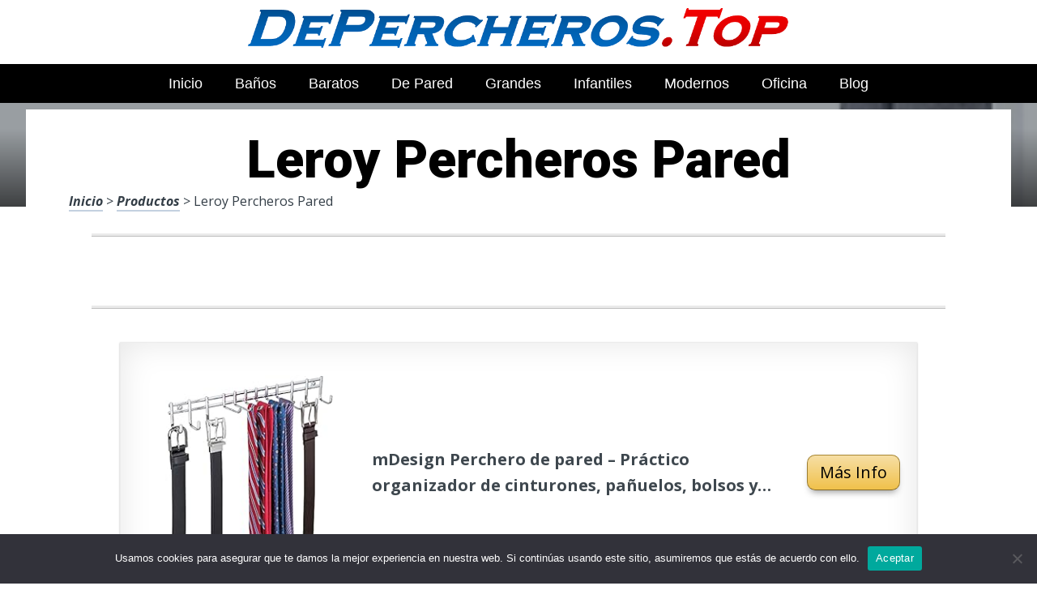

--- FILE ---
content_type: text/html; charset=UTF-8
request_url: https://www.depercheros.top/leroy-percheros-pared/
body_size: 20006
content:
<!DOCTYPE html><html lang="es" prefix="og: https://ogp.me/ns#"><head>
 <script src="https://www.googletagmanager.com/gtag/js?id=G-VYY2QQJKCY" defer data-deferred="1"></script> <script src="[data-uri]" defer></script> <meta charset="UTF-8"><link rel="preconnect" href="https://fonts.gstatic.com/" crossorigin /><meta name="viewport" content="width=device-width, initial-scale=1"><link rel="profile" href="https://gmpg.org/xfn/11"><link rel="pingback" href="https://www.depercheros.top/xmlrpc.php"><style type='text/css'>.naaa-gridbox {
		--naaa-bg-color: #ffffff;
		--naaa-border-size: 2px;
		--naaa-border-color: #dad8d8;
		--naaa-gridbox-width: 31%;
		--naaa-num-lines-title: 2;
		--naaa-height-title: 6ex;
		--naaa-button-bg-color: #f7dfa5;
		--naaa-button-bg-color2: #f0c14b;
		--naaa-product-color: ;
		--naaa-button-shadow-color: 0 6px 8px -4px #999;
		--naaa-button-text-color: #000000;
		--naaa-discount-bg-color: #d80700;
		--naaa-discount-text-color: #ffffff;
		--naaa-corner: 10px;
		--naaa-min-width-gridbox: 145px;
	}
	.naaa-gridbox-h {
		--naaa-bg-color: #ffffff;
		--naaa-border-size: 2px;
		--naaa-border-color: #dad8d8;
		--naaa-num-lines-title: 2;
		--naaa-height-title: 6ex;
		--naaa-button-bg-color: #f7dfa5;
		--naaa-button-bg-color2: #f0c14b;
		--naaa-product-color: ;
		--naaa-button-shadow-color: 0 6px 8px -4px #999;
		--naaa-button-text-color: #000000;
		--naaa-discount-bg-color: #d80700;
		--naaa-discount-text-color: #ffffff;
		--naaa-corner: 10px;
	}</style><style>img:is([sizes="auto" i], [sizes^="auto," i]) { contain-intrinsic-size: 3000px 1500px }</style><title>▷ Leroy Percheros Pared | Desde solo 30 euros</title><meta name="description" content="Entra en la web online principal en artículos para nuestra habitación, alucina con estos duraderos productos, en tan solo 25 euros"/><meta name="robots" content="follow, index, max-snippet:-1, max-video-preview:-1, max-image-preview:large"/><link rel="canonical" href="https://www.depercheros.top/leroy-percheros-pared/" /><meta property="og:locale" content="es_ES" /><meta property="og:type" content="article" /><meta property="og:title" content="▷ Leroy Percheros Pared | Desde solo 30 euros" /><meta property="og:description" content="Entra en la web online principal en artículos para nuestra habitación, alucina con estos duraderos productos, en tan solo 25 euros" /><meta property="og:url" content="https://www.depercheros.top/leroy-percheros-pared/" /><meta property="og:site_name" content="Tienda Online de Percheros" /><meta property="article:section" content="Productos" /><meta property="og:image" content="https://www.depercheros.top/wp-content/uploads/612UmRzJk4L._AC_UL320_.jpg" /><meta property="og:image:secure_url" content="https://www.depercheros.top/wp-content/uploads/612UmRzJk4L._AC_UL320_.jpg" /><meta property="og:image:width" content="300" /><meta property="og:image:height" content="200" /><meta property="og:image:alt" content="Leroy Percheros Pared" /><meta property="og:image:type" content="image/jpeg" /><meta property="article:published_time" content="2023-04-14T22:08:55+00:00" /><meta name="twitter:card" content="summary_large_image" /><meta name="twitter:title" content="▷ Leroy Percheros Pared | Desde solo 30 euros" /><meta name="twitter:description" content="Entra en la web online principal en artículos para nuestra habitación, alucina con estos duraderos productos, en tan solo 25 euros" /><meta name="twitter:image" content="https://www.depercheros.top/wp-content/uploads/612UmRzJk4L._AC_UL320_.jpg" /><meta name="twitter:label1" content="Tiempo de lectura" /><meta name="twitter:data1" content="2 minutos" /> <script type="application/ld+json" class="rank-math-schema">{"@context":"https://schema.org","@graph":[{"@type":["Organization","Person"],"@id":"https://www.depercheros.top/#person","name":"admin","url":"https://www.depercheros.top"},{"@type":"WebSite","@id":"https://www.depercheros.top/#website","url":"https://www.depercheros.top","name":"Tienda Online de Percheros","publisher":{"@id":"https://www.depercheros.top/#person"},"inLanguage":"es"},{"@type":"ImageObject","@id":"https://www.depercheros.top/wp-content/uploads/612UmRzJk4L._AC_UL320_.jpg","url":"https://www.depercheros.top/wp-content/uploads/612UmRzJk4L._AC_UL320_.jpg","width":"300","height":"200","inLanguage":"es"},{"@type":"WebPage","@id":"https://www.depercheros.top/leroy-percheros-pared/#webpage","url":"https://www.depercheros.top/leroy-percheros-pared/","name":"\u25b7 Leroy Percheros Pared | Desde solo 30 euros","datePublished":"2023-04-14T22:08:55+00:00","dateModified":"2023-04-14T22:08:55+00:00","isPartOf":{"@id":"https://www.depercheros.top/#website"},"primaryImageOfPage":{"@id":"https://www.depercheros.top/wp-content/uploads/612UmRzJk4L._AC_UL320_.jpg"},"inLanguage":"es"},{"@type":"Person","@id":"https://www.depercheros.top/leroy-percheros-pared/#author","image":{"@type":"ImageObject","@id":"https://secure.gravatar.com/avatar/?s=96&amp;d=mm&amp;r=g","url":"https://secure.gravatar.com/avatar/?s=96&amp;d=mm&amp;r=g","inLanguage":"es"}},{"@type":"BlogPosting","headline":"\u25b7 Leroy Percheros Pared | Desde solo 30 euros","datePublished":"2023-04-14T22:08:55+00:00","dateModified":"2023-04-14T22:08:55+00:00","author":{"@id":"https://www.depercheros.top/leroy-percheros-pared/#author"},"publisher":{"@id":"https://www.depercheros.top/#person"},"description":"Entra en la web online principal en art\u00edculos para nuestra habitaci\u00f3n, alucina con estos duraderos productos, en tan solo 25 euros","name":"\u25b7 Leroy Percheros Pared | Desde solo 30 euros","@id":"https://www.depercheros.top/leroy-percheros-pared/#richSnippet","isPartOf":{"@id":"https://www.depercheros.top/leroy-percheros-pared/#webpage"},"image":{"@id":"https://www.depercheros.top/wp-content/uploads/612UmRzJk4L._AC_UL320_.jpg"},"inLanguage":"es","mainEntityOfPage":{"@id":"https://www.depercheros.top/leroy-percheros-pared/#webpage"}}]}</script> <link rel='dns-prefetch' href='//code.jquery.com' /><link rel='dns-prefetch' href='//fonts.googleapis.com' /><link rel="alternate" type="application/rss+xml" title="Tienda Online de Percheros &raquo; Feed" href="https://www.depercheros.top/feed/" /><link rel="alternate" type="application/rss+xml" title="Tienda Online de Percheros &raquo; Feed de los comentarios" href="https://www.depercheros.top/comments/feed/" /> <script src="[data-uri]" defer></script><script data-optimized="1" src="https://www.depercheros.top/wp-content/plugins/litespeed-cache/assets/js/webfontloader.min.js" defer></script><link data-optimized="2" rel="stylesheet" href="https://www.depercheros.top/wp-content/litespeed/css/d4d74fab181251c0286abc14303c60f5.css?ver=66298" /><style id='classic-theme-styles-inline-css' type='text/css'>/*! This file is auto-generated */
.wp-block-button__link{color:#fff;background-color:#32373c;border-radius:9999px;box-shadow:none;text-decoration:none;padding:calc(.667em + 2px) calc(1.333em + 2px);font-size:1.125em}.wp-block-file__button{background:#32373c;color:#fff;text-decoration:none}</style><style id='global-styles-inline-css' type='text/css'>:root{--wp--preset--aspect-ratio--square: 1;--wp--preset--aspect-ratio--4-3: 4/3;--wp--preset--aspect-ratio--3-4: 3/4;--wp--preset--aspect-ratio--3-2: 3/2;--wp--preset--aspect-ratio--2-3: 2/3;--wp--preset--aspect-ratio--16-9: 16/9;--wp--preset--aspect-ratio--9-16: 9/16;--wp--preset--color--black: #000000;--wp--preset--color--cyan-bluish-gray: #abb8c3;--wp--preset--color--white: #ffffff;--wp--preset--color--pale-pink: #f78da7;--wp--preset--color--vivid-red: #cf2e2e;--wp--preset--color--luminous-vivid-orange: #ff6900;--wp--preset--color--luminous-vivid-amber: #fcb900;--wp--preset--color--light-green-cyan: #7bdcb5;--wp--preset--color--vivid-green-cyan: #00d084;--wp--preset--color--pale-cyan-blue: #8ed1fc;--wp--preset--color--vivid-cyan-blue: #0693e3;--wp--preset--color--vivid-purple: #9b51e0;--wp--preset--gradient--vivid-cyan-blue-to-vivid-purple: linear-gradient(135deg,rgba(6,147,227,1) 0%,rgb(155,81,224) 100%);--wp--preset--gradient--light-green-cyan-to-vivid-green-cyan: linear-gradient(135deg,rgb(122,220,180) 0%,rgb(0,208,130) 100%);--wp--preset--gradient--luminous-vivid-amber-to-luminous-vivid-orange: linear-gradient(135deg,rgba(252,185,0,1) 0%,rgba(255,105,0,1) 100%);--wp--preset--gradient--luminous-vivid-orange-to-vivid-red: linear-gradient(135deg,rgba(255,105,0,1) 0%,rgb(207,46,46) 100%);--wp--preset--gradient--very-light-gray-to-cyan-bluish-gray: linear-gradient(135deg,rgb(238,238,238) 0%,rgb(169,184,195) 100%);--wp--preset--gradient--cool-to-warm-spectrum: linear-gradient(135deg,rgb(74,234,220) 0%,rgb(151,120,209) 20%,rgb(207,42,186) 40%,rgb(238,44,130) 60%,rgb(251,105,98) 80%,rgb(254,248,76) 100%);--wp--preset--gradient--blush-light-purple: linear-gradient(135deg,rgb(255,206,236) 0%,rgb(152,150,240) 100%);--wp--preset--gradient--blush-bordeaux: linear-gradient(135deg,rgb(254,205,165) 0%,rgb(254,45,45) 50%,rgb(107,0,62) 100%);--wp--preset--gradient--luminous-dusk: linear-gradient(135deg,rgb(255,203,112) 0%,rgb(199,81,192) 50%,rgb(65,88,208) 100%);--wp--preset--gradient--pale-ocean: linear-gradient(135deg,rgb(255,245,203) 0%,rgb(182,227,212) 50%,rgb(51,167,181) 100%);--wp--preset--gradient--electric-grass: linear-gradient(135deg,rgb(202,248,128) 0%,rgb(113,206,126) 100%);--wp--preset--gradient--midnight: linear-gradient(135deg,rgb(2,3,129) 0%,rgb(40,116,252) 100%);--wp--preset--font-size--small: 13px;--wp--preset--font-size--medium: 20px;--wp--preset--font-size--large: 36px;--wp--preset--font-size--x-large: 42px;--wp--preset--spacing--20: 0.44rem;--wp--preset--spacing--30: 0.67rem;--wp--preset--spacing--40: 1rem;--wp--preset--spacing--50: 1.5rem;--wp--preset--spacing--60: 2.25rem;--wp--preset--spacing--70: 3.38rem;--wp--preset--spacing--80: 5.06rem;--wp--preset--shadow--natural: 6px 6px 9px rgba(0, 0, 0, 0.2);--wp--preset--shadow--deep: 12px 12px 50px rgba(0, 0, 0, 0.4);--wp--preset--shadow--sharp: 6px 6px 0px rgba(0, 0, 0, 0.2);--wp--preset--shadow--outlined: 6px 6px 0px -3px rgba(255, 255, 255, 1), 6px 6px rgba(0, 0, 0, 1);--wp--preset--shadow--crisp: 6px 6px 0px rgba(0, 0, 0, 1);}:where(.is-layout-flex){gap: 0.5em;}:where(.is-layout-grid){gap: 0.5em;}body .is-layout-flex{display: flex;}.is-layout-flex{flex-wrap: wrap;align-items: center;}.is-layout-flex > :is(*, div){margin: 0;}body .is-layout-grid{display: grid;}.is-layout-grid > :is(*, div){margin: 0;}:where(.wp-block-columns.is-layout-flex){gap: 2em;}:where(.wp-block-columns.is-layout-grid){gap: 2em;}:where(.wp-block-post-template.is-layout-flex){gap: 1.25em;}:where(.wp-block-post-template.is-layout-grid){gap: 1.25em;}.has-black-color{color: var(--wp--preset--color--black) !important;}.has-cyan-bluish-gray-color{color: var(--wp--preset--color--cyan-bluish-gray) !important;}.has-white-color{color: var(--wp--preset--color--white) !important;}.has-pale-pink-color{color: var(--wp--preset--color--pale-pink) !important;}.has-vivid-red-color{color: var(--wp--preset--color--vivid-red) !important;}.has-luminous-vivid-orange-color{color: var(--wp--preset--color--luminous-vivid-orange) !important;}.has-luminous-vivid-amber-color{color: var(--wp--preset--color--luminous-vivid-amber) !important;}.has-light-green-cyan-color{color: var(--wp--preset--color--light-green-cyan) !important;}.has-vivid-green-cyan-color{color: var(--wp--preset--color--vivid-green-cyan) !important;}.has-pale-cyan-blue-color{color: var(--wp--preset--color--pale-cyan-blue) !important;}.has-vivid-cyan-blue-color{color: var(--wp--preset--color--vivid-cyan-blue) !important;}.has-vivid-purple-color{color: var(--wp--preset--color--vivid-purple) !important;}.has-black-background-color{background-color: var(--wp--preset--color--black) !important;}.has-cyan-bluish-gray-background-color{background-color: var(--wp--preset--color--cyan-bluish-gray) !important;}.has-white-background-color{background-color: var(--wp--preset--color--white) !important;}.has-pale-pink-background-color{background-color: var(--wp--preset--color--pale-pink) !important;}.has-vivid-red-background-color{background-color: var(--wp--preset--color--vivid-red) !important;}.has-luminous-vivid-orange-background-color{background-color: var(--wp--preset--color--luminous-vivid-orange) !important;}.has-luminous-vivid-amber-background-color{background-color: var(--wp--preset--color--luminous-vivid-amber) !important;}.has-light-green-cyan-background-color{background-color: var(--wp--preset--color--light-green-cyan) !important;}.has-vivid-green-cyan-background-color{background-color: var(--wp--preset--color--vivid-green-cyan) !important;}.has-pale-cyan-blue-background-color{background-color: var(--wp--preset--color--pale-cyan-blue) !important;}.has-vivid-cyan-blue-background-color{background-color: var(--wp--preset--color--vivid-cyan-blue) !important;}.has-vivid-purple-background-color{background-color: var(--wp--preset--color--vivid-purple) !important;}.has-black-border-color{border-color: var(--wp--preset--color--black) !important;}.has-cyan-bluish-gray-border-color{border-color: var(--wp--preset--color--cyan-bluish-gray) !important;}.has-white-border-color{border-color: var(--wp--preset--color--white) !important;}.has-pale-pink-border-color{border-color: var(--wp--preset--color--pale-pink) !important;}.has-vivid-red-border-color{border-color: var(--wp--preset--color--vivid-red) !important;}.has-luminous-vivid-orange-border-color{border-color: var(--wp--preset--color--luminous-vivid-orange) !important;}.has-luminous-vivid-amber-border-color{border-color: var(--wp--preset--color--luminous-vivid-amber) !important;}.has-light-green-cyan-border-color{border-color: var(--wp--preset--color--light-green-cyan) !important;}.has-vivid-green-cyan-border-color{border-color: var(--wp--preset--color--vivid-green-cyan) !important;}.has-pale-cyan-blue-border-color{border-color: var(--wp--preset--color--pale-cyan-blue) !important;}.has-vivid-cyan-blue-border-color{border-color: var(--wp--preset--color--vivid-cyan-blue) !important;}.has-vivid-purple-border-color{border-color: var(--wp--preset--color--vivid-purple) !important;}.has-vivid-cyan-blue-to-vivid-purple-gradient-background{background: var(--wp--preset--gradient--vivid-cyan-blue-to-vivid-purple) !important;}.has-light-green-cyan-to-vivid-green-cyan-gradient-background{background: var(--wp--preset--gradient--light-green-cyan-to-vivid-green-cyan) !important;}.has-luminous-vivid-amber-to-luminous-vivid-orange-gradient-background{background: var(--wp--preset--gradient--luminous-vivid-amber-to-luminous-vivid-orange) !important;}.has-luminous-vivid-orange-to-vivid-red-gradient-background{background: var(--wp--preset--gradient--luminous-vivid-orange-to-vivid-red) !important;}.has-very-light-gray-to-cyan-bluish-gray-gradient-background{background: var(--wp--preset--gradient--very-light-gray-to-cyan-bluish-gray) !important;}.has-cool-to-warm-spectrum-gradient-background{background: var(--wp--preset--gradient--cool-to-warm-spectrum) !important;}.has-blush-light-purple-gradient-background{background: var(--wp--preset--gradient--blush-light-purple) !important;}.has-blush-bordeaux-gradient-background{background: var(--wp--preset--gradient--blush-bordeaux) !important;}.has-luminous-dusk-gradient-background{background: var(--wp--preset--gradient--luminous-dusk) !important;}.has-pale-ocean-gradient-background{background: var(--wp--preset--gradient--pale-ocean) !important;}.has-electric-grass-gradient-background{background: var(--wp--preset--gradient--electric-grass) !important;}.has-midnight-gradient-background{background: var(--wp--preset--gradient--midnight) !important;}.has-small-font-size{font-size: var(--wp--preset--font-size--small) !important;}.has-medium-font-size{font-size: var(--wp--preset--font-size--medium) !important;}.has-large-font-size{font-size: var(--wp--preset--font-size--large) !important;}.has-x-large-font-size{font-size: var(--wp--preset--font-size--x-large) !important;}
:where(.wp-block-post-template.is-layout-flex){gap: 1.25em;}:where(.wp-block-post-template.is-layout-grid){gap: 1.25em;}
:where(.wp-block-columns.is-layout-flex){gap: 2em;}:where(.wp-block-columns.is-layout-grid){gap: 2em;}
:root :where(.wp-block-pullquote){font-size: 1.5em;line-height: 1.6;}</style><style id='crp-style-rounded-thumbs-inline-css' type='text/css'>.crp_related.crp-rounded-thumbs a {
				width: 150px;
                height: 150px;
				text-decoration: none;
			}
			.crp_related.crp-rounded-thumbs img {
				max-width: 150px;
				margin: auto;
			}
			.crp_related.crp-rounded-thumbs .crp_title {
				width: 100%;
			}</style><style id='paperback-style-inline-css' type='text/css'>/* Top Nav Background Color */
		.top-navigation,
		.secondary-navigation ul.sub-menu {
			background-color: #ffffff;
		}

		/* Top Nav Text Color */
		.top-navigation,
		.top-navigation nav a,
		.top-navigation li ul li a,
		.drawer-toggle {
			color: #ffffff;
		}

		.main-navigation:not(.secondary-navigation) ul.menu > li.current-menu-item > a {
			border-color: #f35245;
		}

		/* Header Background Color */
		.site-identity {
			background-color: #ffffff;
		}

		/* Header Text Color */
		.main-navigation a,
		.site-title a,
		.site-description {
			color: #03000a;
		}

		/* Accent Color */
		.hero-cats a,
		.post-navigation .nav-label,
		.entry-cats a {
			background-color: #f35245;
		}

		.page-numbers.current,
		.page-numbers:hover,
		#page #infinite-handle button:hover {
			background-color: #f35245;
		}

		/* Footer Background Color */
		.site-footer {
			background-color: #0a0500;
		}

		/* Footer Text Color */
		.site-footer .widget-title,
		.site-footer a:hover {
			color: #ffffff;
		}

		.site-footer,
		.site-footer a {
			color: rgba( 255, 255, 255, 0.8);
		}

		/* Footer Border Color */
		.footer-widgets ul li,
		.footer-widgets + .footer-bottom {
			border-color: rgba( 255, 255, 255, 0.3);
		}</style> <script type="text/javascript" src="https://www.depercheros.top/wp-includes/js/jquery/jquery.min.js" id="jquery-core-js"></script> <script type="text/javascript" id="cookie-notice-front-js-before" src="[data-uri]" defer></script> <link rel="https://api.w.org/" href="https://www.depercheros.top/wp-json/" /><link rel="alternate" title="JSON" type="application/json" href="https://www.depercheros.top/wp-json/wp/v2/posts/18710" /><link rel='shortlink' href='https://www.depercheros.top/?p=18710' /><link rel="alternate" title="oEmbed (JSON)" type="application/json+oembed" href="https://www.depercheros.top/wp-json/oembed/1.0/embed?url=https%3A%2F%2Fwww.depercheros.top%2Fleroy-percheros-pared%2F" /><link rel="alternate" title="oEmbed (XML)" type="text/xml+oembed" href="https://www.depercheros.top/wp-json/oembed/1.0/embed?url=https%3A%2F%2Fwww.depercheros.top%2Fleroy-percheros-pared%2F&#038;format=xml" /><style type="text/css">.aawp .aawp-tb__row--highlight{background-color:#256aaf;}.aawp .aawp-tb__row--highlight{color:#256aaf;}.aawp .aawp-tb__row--highlight a{color:#256aaf;}</style><style type="text/css">.site-identity {
				padding: 2% 0;
			}
		
		
		
					.titles-wrap {
				position: absolute;
				clip: rect(1px, 1px, 1px, 1px);
			}</style><link rel="icon" href="https://www.depercheros.top/wp-content/uploads/cropped-mejores-percheros-de-espana-32x32.png" sizes="32x32" /><link rel="icon" href="https://www.depercheros.top/wp-content/uploads/cropped-mejores-percheros-de-espana-192x192.png" sizes="192x192" /><link rel="apple-touch-icon" href="https://www.depercheros.top/wp-content/uploads/cropped-mejores-percheros-de-espana-180x180.png" /><meta name="msapplication-TileImage" content="https://www.depercheros.top/wp-content/uploads/cropped-mejores-percheros-de-espana-270x270.png" /><style type="text/css" id="wp-custom-css">p a img {
  height: 50px
  
}</style><style>.h3body{
                    background: #f5a623;
                }
                .ranking-table>.partner-row:nth-of-type(1)>.col-0 {
                    background-color: #4188db;
                }
                .ranking-table>.partner-row:nth-of-type(2)>.col-0 {
                    background-color: #f5a623;
                }
                .botonamazon {
                    background-color: #f5a623;
                }
                .button-top {
                    background-color: #0077ff;
                }
                .ranking-table>.partner-row>.col-1 .partner-link {
                    background-color: #f5a623;
                }</style></head><body data-rsssl=1 class="wp-singular post-template-default single single-post postid-18710 single-format-standard wp-theme-disparatusingresos aawp-custom cookies-not-set no-sidebar one-column group-blog"><header id="masthead" class="site-header" role="banner"><div class="top-navigation"><div class="container"><nav id="secondary-navigation" class="main-navigation secondary-navigation" role="navigation"></nav><div class="top-navigation-right"><div class="overlay-toggle drawer-toggle drawer-open-toggle">
<span class="toggle-visible">
<i class="fa fa-search"></i>
Explora						</span>
<span>
<i class="fa fa-times"></i>
Cerrar						</span></div><div class="overlay-toggle drawer-toggle drawer-menu-toggle">
<span class="toggle-visible">
<i class="fa fa-bars"></i>
Menu						</span>
<span>
<i class="fa fa-times"></i>
Cerrar						</span></div></div></div></div><div class="drawer-wrap"><div class="drawer drawer-explore"><div class="container"><div class="drawer-search"><div class="big-search"><form method="get" id="searchform" action="https://www.depercheros.top/" role="search">
<label class="screen-reader-text" for="s">Resultados para</label><input type="text" name="s" id="big-search" placeholder="Explora" value="" onfocus="if(this.value==this.getAttribute('placeholder'))this.value='';" onblur="if(this.value=='')this.value=this.getAttribute('placeholder');"/><br /><div class="search-controls"><div class="search-select-wrap">
<select class="search-select" name="category_name"><option value="">Sitio entero</option><option value="blog">Blog</option><option value="productos">Productos</option>				</select></div>
<input type="submit" class="submit button" name="submit" id="big-search-submit" value="Buscar" /></div></form></div></div><div class="widget tax-widget"><h2 class="widget-title">MENÚ</h2><a href="https://www.depercheros.top/productos/" title="View all posts in Productos" >Productos</a><a href="https://www.depercheros.top/blog/" title="View all posts in Blog" >Blog</a></div></div></div><div class="drawer drawer-menu-explore"><div class="container"><nav id="drawer-navigation" class="main-navigation drawer-navigation" role="navigation"><div class="menu-head-container"><ul id="menu-head" class="menu"><li id="menu-item-8955" class="menu-item menu-item-type-custom menu-item-object-custom menu-item-home menu-item-8955"><a href="https://www.depercheros.top/">Inicio</a></li><li id="menu-item-10997" class="menu-item menu-item-type-custom menu-item-object-custom menu-item-10997"><a href="https://www.depercheros.top/percheros-bano/">Baños</a></li><li id="menu-item-11008" class="menu-item menu-item-type-custom menu-item-object-custom menu-item-11008"><a href="https://www.depercheros.top/percheros-baratos/">Baratos</a></li><li id="menu-item-11047" class="menu-item menu-item-type-custom menu-item-object-custom menu-item-11047"><a href="https://www.depercheros.top/percheros-de-pared/">De Pared</a></li><li id="menu-item-11054" class="menu-item menu-item-type-custom menu-item-object-custom menu-item-11054"><a href="https://www.depercheros.top/percheros-grandes/">Grandes</a></li><li id="menu-item-11065" class="menu-item menu-item-type-custom menu-item-object-custom menu-item-11065"><a href="https://www.depercheros.top/amazon-percheros-infantiles/">Infantiles</a></li><li id="menu-item-11072" class="menu-item menu-item-type-custom menu-item-object-custom menu-item-11072"><a href="https://www.depercheros.top/percheros-modernos/">Modernos</a></li><li id="menu-item-11081" class="menu-item menu-item-type-custom menu-item-object-custom menu-item-11081"><a href="https://www.depercheros.top/percheros-oficina/">Oficina</a></li><li id="menu-item-20603" class="menu-item menu-item-type-taxonomy menu-item-object-category menu-item-20603"><a href="https://www.depercheros.top/blog/">Blog</a></li></ul></div></nav></div></div></div><div class="site-identity clear"><div class="container"><div class="site-title-wrap"><p class="site-logo">
<a href="https://www.depercheros.top/"><img data-lazyloaded="1" src="[data-uri]" data-src="https://www.depercheros.top/wp-content/uploads/logotipo-de-percheros.png" alt="Tienda Online de Percheros" /></a></p><div class="titles-wrap"><p class="site-title"><a href="https://www.depercheros.top/" rel="home">Tienda Online de Percheros</a></p><p class="site-description">24/7 a tu servicio</p></div></div>
<button class="menu-btn">
MENÚ<div class="menu-icon"><span></span></div>
</button><div class="header-search"><form method="get" action="/" role="search" autocomplete="off">
<label class="screen-reader-text" for="s">Buscar</label>
<input type="text" name="s" required placeholder="Buscar" value="">
<button type="submit"></button>
<i class="fa fa-search"></i></form></div><nav class="main-nav-wrap" role="navigation"><div class="sub-nav"></div><div class="menu-home-container"><ul id="menu-menu-principal-1" class="main-nav"><li class="menu-item menu-item-type-taxonomy menu-item-object-category current-menu-item menu-item-has-children menu-item-300"><a href="https://www.depercheros.top/productos/" aria-current="page">Tiendas</a></li></ul></div></nav></div></div></header><div class="full-width-menu"><nav id="primary-navigation" class="primary-navigation"><div class="menu-head-container"><ul id="menu-head-1" class="menu"><li class="menu-item menu-item-type-custom menu-item-object-custom menu-item-home menu-item-8955"><a href="https://www.depercheros.top/">Inicio</a></li><li class="menu-item menu-item-type-custom menu-item-object-custom menu-item-10997"><a href="https://www.depercheros.top/percheros-bano/">Baños</a></li><li class="menu-item menu-item-type-custom menu-item-object-custom menu-item-11008"><a href="https://www.depercheros.top/percheros-baratos/">Baratos</a></li><li class="menu-item menu-item-type-custom menu-item-object-custom menu-item-11047"><a href="https://www.depercheros.top/percheros-de-pared/">De Pared</a></li><li class="menu-item menu-item-type-custom menu-item-object-custom menu-item-11054"><a href="https://www.depercheros.top/percheros-grandes/">Grandes</a></li><li class="menu-item menu-item-type-custom menu-item-object-custom menu-item-11065"><a href="https://www.depercheros.top/amazon-percheros-infantiles/">Infantiles</a></li><li class="menu-item menu-item-type-custom menu-item-object-custom menu-item-11072"><a href="https://www.depercheros.top/percheros-modernos/">Modernos</a></li><li class="menu-item menu-item-type-custom menu-item-object-custom menu-item-11081"><a href="https://www.depercheros.top/percheros-oficina/">Oficina</a></li><li class="menu-item menu-item-type-taxonomy menu-item-object-category menu-item-20603"><a href="https://www.depercheros.top/blog/">Blog</a></li></ul></div></nav></div><div class="mini-bar"><div class="mini-title"><div class="fixed-nav"><a class="fixed-image" href=" https://www.depercheros.top/perchero-umbra-amazon/ "> <img data-lazyloaded="1" src="[data-uri]" width="65" height="65" data-src="https://www.depercheros.top/wp-content/uploads/51uXHkz-PsL._AC_UL320_-65x65.jpg" class="attachment-65x65 size-65x65 wp-post-image" alt="Perchero Umbra Amazon" decoding="async" data-srcset="https://www.depercheros.top/wp-content/uploads/51uXHkz-PsL._AC_UL320_-65x65.jpg 65w, https://www.depercheros.top/wp-content/uploads/51uXHkz-PsL._AC_UL320_-50x50.jpg 50w" data-sizes="(max-width: 65px) 100vw, 65px" title="Perchero Umbra Amazon"> </a><div class="fixed-post-text"><span>Siguiente</span><a href="https://www.depercheros.top/perchero-umbra-amazon/" rel="prev">Perchero Umbra Amazon</a></div></div></div><ul class="mini-menu"><li class="back-to-top">
<a href="#">
<span><i class="fa fa-bars"></i> Menu</span>
</a></li><li class="back-to-menu">
<a href="#">
<span><i class="fa fa-bars"></i> Menu</span>
</a></li></ul></div><div class="hero-wrapper"><div class="hero-posts"><div id="post-18710" class="with-featured-image hero-post post-18710 post type-post status-publish format-standard has-post-thumbnail hentry category-productos"><div class="site-header-bg-wrap"><div class="header-opacity"><div class="header-gradient"></div><div class="site-header-bg background-effect" style="background-image: url(https://www.depercheros.top/wp-content/uploads/612UmRzJk4L._AC_UL320_.jpg); opacity: 0.5;"></div></div></div><div class="container hero-container"></div></div></div></div><div id="page" class="hfeed site container"><div id="content" class="site-content"><div id="primary" class="content-area"><main id="main" class="site-main" role="main"><h1 class="h1">Leroy Percheros Pared</h1><article id="post-18710" class="post full-post post-18710 type-post status-publish format-standard has-post-thumbnail hentry category-productos"><div class="entry-content"><p><a href="https://www.depercheros.top">Inicio</a> > <a href="https://www.depercheros.top/productos/">Productos</a> > Leroy Percheros Pared<br /><div class="hr-solid "></div><br />
<Tienes una necesidad en tu hogar de almacenar y organizar tus prendas y accesorios? ¿Buscas una solución práctica y versátil? Entonces, los percheros de pared de Leroy Percheros Pared son la opción perfecta para ti. Con una amplia variedad de modelos, diseños y materiales, podrás elegir el que mejor se adapte a tus necesidades. Aquí te presentamos todo lo que necesitas saber acerca de los percheros de pared de Leroy Percheros Pared.></p><div class="hr-solid "></div><div class="container"><div class="naaa-grid"><div class="naaa-gridbox-h">
<a rel="sponsored,nofollow noopener" target="_blank" href="https://www.amazon.es/dp/B0186GRR3C?tag=percheros17-21" class="naaa-link-gridbox"><div class="naaa-product naaa-product-h"><div class="naaa-product-thumb">
<img data-lazyloaded="1" src="[data-uri]" decoding="async" class="naaa-product-img-h" data-src="https://m.media-amazon.com/images/I/51uNuuGOzGL._AC_AC_SR250,250_.jpg" alt="mDesign Perchero de pared – Práctico organizador de cinturones, pañuelos, bolsos y accesorios – Corbatero para armario o pared de color cromo" title="Leroy Percheros Pared"></div><div class="naaa-product-title naaa-product-title-h">
mDesign Perchero de pared – Práctico organizador de cinturones, pañuelos, bolsos y accesorios – Corbatero para armario o pared de color cromo</div><div class="naaa-product-price"><div class="naaa-product-price-h"></div></div><div><div class="naaa-product-action"><div class="naaa-product-button naaa-product-button-border">Más Info</div></div></div><div class="naaa-rating-and-review-h">
<span class="naaa-product-rating"><fieldset class="naaa-rating" id="6907b4c81f5d4"><input type="radio" class="naaa-input-star" name="6907b4c81f5d4" value="10" /><label class="naaa-full naaa-label-star" title="4.6 de 5"></label><input type="radio" class="naaa-input-star" name="6907b4c81f5d4" value="9"  checked='checked'/><label class="naaa-half naaa-label-star" title="4.6 de 5"></label><input type="radio" class="naaa-input-star" name="6907b4c81f5d4" value="8" /><label class="naaa-full naaa-label-star" title="4.6 de 5"></label><input type="radio" class="naaa-input-star" name="6907b4c81f5d4" value="7" /><label class="naaa-half naaa-label-star" title="4.6 de 5"></label><input type="radio" class="naaa-input-star" name="6907b4c81f5d4" value="6" /><label class="naaa-full naaa-label-star" title="4.6 de 5"></label><input type="radio" class="naaa-input-star" name="6907b4c81f5d4" value="5" /><label class="naaa-half naaa-label-star" title="4.6 de 5"></label><input type="radio" class="naaa-input-star" name="6907b4c81f5d4" value="4" /><label class="naaa-full naaa-label-star" title="4.6 de 5"></label><input type="radio" class="naaa-input-star" name="6907b4c81f5d4" value="3" /><label class="naaa-half naaa-label-star" title="4.6 de 5"></label><input type="radio" class="naaa-input-star" name="6907b4c81f5d4" value="2" /><label class="naaa-full naaa-label-star" title="4.6 de 5"></label></fieldset><span class="naaa-product-rating-value-h" title="4.6 de 5">&nbsp;</span></span>
<span class="naaa-product-review"><span class="naaa-product-review-value">(741)</span><span class="naaa-product-review-text-h"></span></span></div></div>
</a></div><div class="naaa-gridbox-h">
<a rel="sponsored,nofollow noopener" target="_blank" href="https://www.amazon.es/dp/B01M3XQ77H?tag=percheros17-21" class="naaa-link-gridbox"><div class="naaa-product naaa-product-h"><div class="naaa-product-thumb">
<img data-lazyloaded="1" src="[data-uri]" decoding="async" class="naaa-product-img-h" data-src="https://m.media-amazon.com/images/I/41P3ITN78bL._AC_AC_SR250,250_.jpg" alt="mDesign – Perchero metálico de pared – Colgador de pared con 8 ganchos – Perchero para colgar ropa, accesorios y toallas fabricado con acero – Color: blanco perla y plateado" title="Leroy Percheros Pared"></div><div class="naaa-product-title naaa-product-title-h">
mDesign – Perchero metálico de pared – Colgador de pared con 8 ganchos – Perchero para colgar ropa, accesorios y toallas fabricado con acero – Color: blanco perla y plateado</div><div class="naaa-product-price"><div class="naaa-product-price-h"></div></div><div><div class="naaa-product-action"><div class="naaa-product-button naaa-product-button-border">Más Info</div></div></div><div class="naaa-rating-and-review-h">
<span class="naaa-product-rating"><fieldset class="naaa-rating" id="6907b4c81f85e"><input type="radio" class="naaa-input-star" name="6907b4c81f85e" value="10" /><label class="naaa-full naaa-label-star" title="4.5 de 5"></label><input type="radio" class="naaa-input-star" name="6907b4c81f85e" value="9"  checked='checked'/><label class="naaa-half naaa-label-star" title="4.5 de 5"></label><input type="radio" class="naaa-input-star" name="6907b4c81f85e" value="8" /><label class="naaa-full naaa-label-star" title="4.5 de 5"></label><input type="radio" class="naaa-input-star" name="6907b4c81f85e" value="7" /><label class="naaa-half naaa-label-star" title="4.5 de 5"></label><input type="radio" class="naaa-input-star" name="6907b4c81f85e" value="6" /><label class="naaa-full naaa-label-star" title="4.5 de 5"></label><input type="radio" class="naaa-input-star" name="6907b4c81f85e" value="5" /><label class="naaa-half naaa-label-star" title="4.5 de 5"></label><input type="radio" class="naaa-input-star" name="6907b4c81f85e" value="4" /><label class="naaa-full naaa-label-star" title="4.5 de 5"></label><input type="radio" class="naaa-input-star" name="6907b4c81f85e" value="3" /><label class="naaa-half naaa-label-star" title="4.5 de 5"></label><input type="radio" class="naaa-input-star" name="6907b4c81f85e" value="2" /><label class="naaa-full naaa-label-star" title="4.5 de 5"></label></fieldset><span class="naaa-product-rating-value-h" title="4.5 de 5">&nbsp;</span></span>
<span class="naaa-product-review"><span class="naaa-product-review-value">(128)</span><span class="naaa-product-review-text-h"></span></span></div></div>
</a></div><div class="naaa-gridbox-h">
<a rel="sponsored,nofollow noopener" target="_blank" href="https://www.amazon.es/dp/B0BVKNLH7G?tag=percheros17-21" class="naaa-link-gridbox"><div class="naaa-product naaa-product-h"><div class="naaa-product-thumb">
<img data-lazyloaded="1" src="[data-uri]" decoding="async" class="naaa-product-img-h" data-src="https://m.media-amazon.com/images/I/11ns6TkvVEL._AC_AC_SR250,250_.jpg" alt="LARHN Perchero Pared Blanco - 5 Colgadores - 43 cm - Percheros Pared de Diseño para Recibidores, Entradas, Dormitorios Modernos, Habitaciones Infantiles y Baños - Carbono Neutro" title="Leroy Percheros Pared"></div><div class="naaa-product-title naaa-product-title-h">
LARHN Perchero Pared Blanco - 5 Colgadores - 43 cm - Percheros Pared de Diseño para Recibidores, Entradas, Dormitorios Modernos, Habitaciones Infantiles y Baños - Carbono Neutro</div><div class="naaa-product-price"><div class="naaa-product-price-h"></div></div><div><div class="naaa-product-action"><div class="naaa-product-button naaa-product-button-border">Más Info</div></div></div><div class="naaa-rating-and-review-h">
<span class="naaa-product-rating"><fieldset class="naaa-rating" id="6907b4c81f9d7"><input type="radio" class="naaa-input-star" name="6907b4c81f9d7" value="10" /><label class="naaa-full naaa-label-star" title="4.7 de 5"></label><input type="radio" class="naaa-input-star" name="6907b4c81f9d7" value="9"  checked='checked'/><label class="naaa-half naaa-label-star" title="4.7 de 5"></label><input type="radio" class="naaa-input-star" name="6907b4c81f9d7" value="8" /><label class="naaa-full naaa-label-star" title="4.7 de 5"></label><input type="radio" class="naaa-input-star" name="6907b4c81f9d7" value="7" /><label class="naaa-half naaa-label-star" title="4.7 de 5"></label><input type="radio" class="naaa-input-star" name="6907b4c81f9d7" value="6" /><label class="naaa-full naaa-label-star" title="4.7 de 5"></label><input type="radio" class="naaa-input-star" name="6907b4c81f9d7" value="5" /><label class="naaa-half naaa-label-star" title="4.7 de 5"></label><input type="radio" class="naaa-input-star" name="6907b4c81f9d7" value="4" /><label class="naaa-full naaa-label-star" title="4.7 de 5"></label><input type="radio" class="naaa-input-star" name="6907b4c81f9d7" value="3" /><label class="naaa-half naaa-label-star" title="4.7 de 5"></label><input type="radio" class="naaa-input-star" name="6907b4c81f9d7" value="2" /><label class="naaa-full naaa-label-star" title="4.7 de 5"></label></fieldset><span class="naaa-product-rating-value-h" title="4.7 de 5">&nbsp;</span></span>
<span class="naaa-product-review"><span class="naaa-product-review-value">(568)</span><span class="naaa-product-review-text-h"></span></span></div></div>
</a></div><div class="naaa-gridbox-h">
<a rel="sponsored,nofollow noopener" target="_blank" href="https://www.amazon.es/dp/B00422U3X6?tag=percheros17-21" class="naaa-link-gridbox"><div class="naaa-product naaa-product-h"><div class="naaa-product-thumb">
<img data-lazyloaded="1" src="[data-uri]" decoding="async" class="naaa-product-img-h" data-src="https://m.media-amazon.com/images/I/31xqw0E1gHL._AC_AC_SR250,250_.jpg" alt="Umbra Flip Perchero de pared con 5 ganchos extraíbles, Álamo, Blanco" title="Leroy Percheros Pared"></div><div class="naaa-product-title naaa-product-title-h">
Umbra Flip Perchero de pared con 5 ganchos extraíbles, Álamo, Blanco</div><div class="naaa-product-price"><div class="naaa-product-price-h"></div></div><div><div class="naaa-product-action"><div class="naaa-product-button naaa-product-button-border">Más Info</div></div></div><div class="naaa-rating-and-review-h">
<span class="naaa-product-rating"><fieldset class="naaa-rating" id="6907b4c81fb17"><input type="radio" class="naaa-input-star" name="6907b4c81fb17" value="10" /><label class="naaa-full naaa-label-star" title="4.5 de 5"></label><input type="radio" class="naaa-input-star" name="6907b4c81fb17" value="9"  checked='checked'/><label class="naaa-half naaa-label-star" title="4.5 de 5"></label><input type="radio" class="naaa-input-star" name="6907b4c81fb17" value="8" /><label class="naaa-full naaa-label-star" title="4.5 de 5"></label><input type="radio" class="naaa-input-star" name="6907b4c81fb17" value="7" /><label class="naaa-half naaa-label-star" title="4.5 de 5"></label><input type="radio" class="naaa-input-star" name="6907b4c81fb17" value="6" /><label class="naaa-full naaa-label-star" title="4.5 de 5"></label><input type="radio" class="naaa-input-star" name="6907b4c81fb17" value="5" /><label class="naaa-half naaa-label-star" title="4.5 de 5"></label><input type="radio" class="naaa-input-star" name="6907b4c81fb17" value="4" /><label class="naaa-full naaa-label-star" title="4.5 de 5"></label><input type="radio" class="naaa-input-star" name="6907b4c81fb17" value="3" /><label class="naaa-half naaa-label-star" title="4.5 de 5"></label><input type="radio" class="naaa-input-star" name="6907b4c81fb17" value="2" /><label class="naaa-full naaa-label-star" title="4.5 de 5"></label></fieldset><span class="naaa-product-rating-value-h" title="4.5 de 5">&nbsp;</span></span>
<span class="naaa-product-review"><span class="naaa-product-review-value">(6198)</span><span class="naaa-product-review-text-h"></span></span></div></div>
</a></div><div class="naaa-gridbox-h">
<a rel="sponsored,nofollow noopener" target="_blank" href="https://www.amazon.es/dp/B09SWQTM78?tag=percheros17-21" class="naaa-link-gridbox"><div class="naaa-product naaa-product-h"><div class="naaa-product-thumb">
<img data-lazyloaded="1" src="[data-uri]" decoding="async" class="naaa-product-img-h" data-src="https://m.media-amazon.com/images/I/41r4AIS6C4L._AC_AC_SR250,250_.jpg" alt="Perchero de Pared 2 piezas,Ganchos de Percheros de Pared Acero Inoxidable con 6 Ganchos(42 cm plateado) Puede Soportar 30KG, Ideal para Colgar en el Salón o el Baño, detrás de la puerta" title="Leroy Percheros Pared"></div><div class="naaa-product-title naaa-product-title-h">
Perchero de Pared 2 piezas,Ganchos de Percheros de Pared Acero Inoxidable con 6 Ganchos(42 cm plateado) Puede Soportar 30KG, Ideal para Colgar en el Salón o el Baño, detrás de la puerta</div><div class="naaa-product-price"><div class="naaa-product-price-h"></div></div><div><div class="naaa-product-action"><div class="naaa-product-button naaa-product-button-border">Más Info</div></div></div><div class="naaa-rating-and-review-h">
<span class="naaa-product-rating"><fieldset class="naaa-rating" id="6907b4c81fc26"><input type="radio" class="naaa-input-star" name="6907b4c81fc26" value="10" /><label class="naaa-full naaa-label-star" title="4.6 de 5"></label><input type="radio" class="naaa-input-star" name="6907b4c81fc26" value="9"  checked='checked'/><label class="naaa-half naaa-label-star" title="4.6 de 5"></label><input type="radio" class="naaa-input-star" name="6907b4c81fc26" value="8" /><label class="naaa-full naaa-label-star" title="4.6 de 5"></label><input type="radio" class="naaa-input-star" name="6907b4c81fc26" value="7" /><label class="naaa-half naaa-label-star" title="4.6 de 5"></label><input type="radio" class="naaa-input-star" name="6907b4c81fc26" value="6" /><label class="naaa-full naaa-label-star" title="4.6 de 5"></label><input type="radio" class="naaa-input-star" name="6907b4c81fc26" value="5" /><label class="naaa-half naaa-label-star" title="4.6 de 5"></label><input type="radio" class="naaa-input-star" name="6907b4c81fc26" value="4" /><label class="naaa-full naaa-label-star" title="4.6 de 5"></label><input type="radio" class="naaa-input-star" name="6907b4c81fc26" value="3" /><label class="naaa-half naaa-label-star" title="4.6 de 5"></label><input type="radio" class="naaa-input-star" name="6907b4c81fc26" value="2" /><label class="naaa-full naaa-label-star" title="4.6 de 5"></label></fieldset><span class="naaa-product-rating-value-h" title="4.6 de 5">&nbsp;</span></span>
<span class="naaa-product-review"><span class="naaa-product-review-value">(443)</span><span class="naaa-product-review-text-h"></span></span></div></div>
</a></div><div class="naaa-gridbox-h">
<a rel="sponsored,nofollow noopener" target="_blank" href="https://www.amazon.es/dp/B07WHFWH2R?tag=percheros17-21" class="naaa-link-gridbox"><div class="naaa-product naaa-product-h"><div class="naaa-product-thumb">
<img data-lazyloaded="1" src="[data-uri]" decoding="async" class="naaa-product-img-h" data-src="https://m.media-amazon.com/images/I/312RNeZD+0L._AC_AC_SR250,250_.jpg" alt="JSVER Perchero de Pared Plegable 4 Ganchos de Perchero de Montaje en Pared para Colgar Abrigos Bufandas, monederos y más- Natural" title="Leroy Percheros Pared"></div><div class="naaa-product-title naaa-product-title-h">
JSVER Perchero de Pared Plegable 4 Ganchos de Perchero de Montaje en Pared para Colgar Abrigos Bufandas, monederos y más- Natural</div><div class="naaa-product-price"><div class="naaa-product-price-h"></div></div><div><div class="naaa-product-action"><div class="naaa-product-button naaa-product-button-border">Más Info</div></div></div><div class="naaa-rating-and-review-h">
<span class="naaa-product-rating"><fieldset class="naaa-rating" id="6907b4c81fd40"><input type="radio" class="naaa-input-star" name="6907b4c81fd40" value="10" /><label class="naaa-full naaa-label-star" title="4.6 de 5"></label><input type="radio" class="naaa-input-star" name="6907b4c81fd40" value="9"  checked='checked'/><label class="naaa-half naaa-label-star" title="4.6 de 5"></label><input type="radio" class="naaa-input-star" name="6907b4c81fd40" value="8" /><label class="naaa-full naaa-label-star" title="4.6 de 5"></label><input type="radio" class="naaa-input-star" name="6907b4c81fd40" value="7" /><label class="naaa-half naaa-label-star" title="4.6 de 5"></label><input type="radio" class="naaa-input-star" name="6907b4c81fd40" value="6" /><label class="naaa-full naaa-label-star" title="4.6 de 5"></label><input type="radio" class="naaa-input-star" name="6907b4c81fd40" value="5" /><label class="naaa-half naaa-label-star" title="4.6 de 5"></label><input type="radio" class="naaa-input-star" name="6907b4c81fd40" value="4" /><label class="naaa-full naaa-label-star" title="4.6 de 5"></label><input type="radio" class="naaa-input-star" name="6907b4c81fd40" value="3" /><label class="naaa-half naaa-label-star" title="4.6 de 5"></label><input type="radio" class="naaa-input-star" name="6907b4c81fd40" value="2" /><label class="naaa-full naaa-label-star" title="4.6 de 5"></label></fieldset><span class="naaa-product-rating-value-h" title="4.6 de 5">&nbsp;</span></span>
<span class="naaa-product-review"><span class="naaa-product-review-value">(2605)</span><span class="naaa-product-review-text-h"></span></span></div></div>
</a></div><div class="naaa-gridbox-h">
<a rel="sponsored,nofollow noopener" target="_blank" href="https://www.amazon.es/dp/B005M8YWOK?tag=percheros17-21" class="naaa-link-gridbox"><div class="naaa-product naaa-product-h"><div class="naaa-product-thumb">
<img data-lazyloaded="1" src="[data-uri]" decoding="async" class="naaa-product-img-h" data-src="https://m.media-amazon.com/images/I/31bMipnOxqL._AC_AC_SR250,250_.jpg" alt="Umbra Sticks Perchero de pared con 5 ganchos extraíbles, Negro" title="Leroy Percheros Pared"></div><div class="naaa-product-title naaa-product-title-h">
Umbra Sticks Perchero de pared con 5 ganchos extraíbles, Negro</div><div class="naaa-product-price"><div class="naaa-product-price-h"></div></div><div><div class="naaa-product-action"><div class="naaa-product-button naaa-product-button-border">Más Info</div></div></div><div class="naaa-rating-and-review-h">
<span class="naaa-product-rating"><fieldset class="naaa-rating" id="6907b4c81fe3e"><input type="radio" class="naaa-input-star" name="6907b4c81fe3e" value="10" /><label class="naaa-full naaa-label-star" title="4.6 de 5"></label><input type="radio" class="naaa-input-star" name="6907b4c81fe3e" value="9"  checked='checked'/><label class="naaa-half naaa-label-star" title="4.6 de 5"></label><input type="radio" class="naaa-input-star" name="6907b4c81fe3e" value="8" /><label class="naaa-full naaa-label-star" title="4.6 de 5"></label><input type="radio" class="naaa-input-star" name="6907b4c81fe3e" value="7" /><label class="naaa-half naaa-label-star" title="4.6 de 5"></label><input type="radio" class="naaa-input-star" name="6907b4c81fe3e" value="6" /><label class="naaa-full naaa-label-star" title="4.6 de 5"></label><input type="radio" class="naaa-input-star" name="6907b4c81fe3e" value="5" /><label class="naaa-half naaa-label-star" title="4.6 de 5"></label><input type="radio" class="naaa-input-star" name="6907b4c81fe3e" value="4" /><label class="naaa-full naaa-label-star" title="4.6 de 5"></label><input type="radio" class="naaa-input-star" name="6907b4c81fe3e" value="3" /><label class="naaa-half naaa-label-star" title="4.6 de 5"></label><input type="radio" class="naaa-input-star" name="6907b4c81fe3e" value="2" /><label class="naaa-full naaa-label-star" title="4.6 de 5"></label></fieldset><span class="naaa-product-rating-value-h" title="4.6 de 5">&nbsp;</span></span>
<span class="naaa-product-review"><span class="naaa-product-review-value">(22264)</span><span class="naaa-product-review-text-h"></span></span></div></div>
</a></div><div class="naaa-gridbox-h">
<a rel="sponsored,nofollow noopener" target="_blank" href="https://www.amazon.es/dp/B073T68J4Z?tag=percheros17-21" class="naaa-link-gridbox"><div class="naaa-product naaa-product-h"><div class="naaa-product-thumb">
<img data-lazyloaded="1" src="[data-uri]" decoding="async" class="naaa-product-img-h" data-src="https://m.media-amazon.com/images/I/414zAOkDxfL._AC_AC_SR250,250_.jpg" alt="Dcasa - Perchero Pared 5 Colgador Madera Tallada Elefante 38x18 cm" title="Leroy Percheros Pared"></div><div class="naaa-product-title naaa-product-title-h">
Dcasa - Perchero Pared 5 Colgador Madera Tallada Elefante 38x18 cm</div><div class="naaa-product-price"><div class="naaa-product-price-h"></div></div><div><div class="naaa-product-action"><div class="naaa-product-button naaa-product-button-border">Más Info</div></div></div><div class="naaa-rating-and-review-h">
<span class="naaa-product-rating"><fieldset class="naaa-rating" id="6907b4c81ff39"><input type="radio" class="naaa-input-star" name="6907b4c81ff39" value="10" /><label class="naaa-full naaa-label-star" title="4.5 de 5"></label><input type="radio" class="naaa-input-star" name="6907b4c81ff39" value="9"  checked='checked'/><label class="naaa-half naaa-label-star" title="4.5 de 5"></label><input type="radio" class="naaa-input-star" name="6907b4c81ff39" value="8" /><label class="naaa-full naaa-label-star" title="4.5 de 5"></label><input type="radio" class="naaa-input-star" name="6907b4c81ff39" value="7" /><label class="naaa-half naaa-label-star" title="4.5 de 5"></label><input type="radio" class="naaa-input-star" name="6907b4c81ff39" value="6" /><label class="naaa-full naaa-label-star" title="4.5 de 5"></label><input type="radio" class="naaa-input-star" name="6907b4c81ff39" value="5" /><label class="naaa-half naaa-label-star" title="4.5 de 5"></label><input type="radio" class="naaa-input-star" name="6907b4c81ff39" value="4" /><label class="naaa-full naaa-label-star" title="4.5 de 5"></label><input type="radio" class="naaa-input-star" name="6907b4c81ff39" value="3" /><label class="naaa-half naaa-label-star" title="4.5 de 5"></label><input type="radio" class="naaa-input-star" name="6907b4c81ff39" value="2" /><label class="naaa-full naaa-label-star" title="4.5 de 5"></label></fieldset><span class="naaa-product-rating-value-h" title="4.5 de 5">&nbsp;</span></span>
<span class="naaa-product-review"><span class="naaa-product-review-value">(439)</span><span class="naaa-product-review-text-h"></span></span></div></div>
</a></div><div class="naaa-gridbox-h">
<a rel="sponsored,nofollow noopener" target="_blank" href="https://www.amazon.es/dp/B0BG2HNPR2?tag=percheros17-21" class="naaa-link-gridbox"><div class="naaa-product naaa-product-h"><div class="naaa-product-thumb">
<img data-lazyloaded="1" src="[data-uri]" decoding="async" class="naaa-product-img-h" data-src="https://m.media-amazon.com/images/I/31l8dUvjyrL._AC_AC_SR250,250_.jpg" alt="TENXSNUG Percheros Pared, Colgador Pared Inoxidable con 5 Ganchos, Ganchos de Perchero Coat Hooks para Cocina, Baño y Dormitorio, Blanco" title="Leroy Percheros Pared"></div><div class="naaa-product-title naaa-product-title-h">
TENXSNUG Percheros Pared, Colgador Pared Inoxidable con 5 Ganchos, Ganchos de Perchero Coat Hooks para Cocina, Baño y Dormitorio, Blanco</div><div class="naaa-product-price"><div class="naaa-product-price-h"></div></div><div><div class="naaa-product-action"><div class="naaa-product-button naaa-product-button-border">Más Info</div></div></div><div class="naaa-rating-and-review-h">
<span class="naaa-product-rating"><fieldset class="naaa-rating" id="6907b4c820053"><input type="radio" class="naaa-input-star" name="6907b4c820053" value="10" /><label class="naaa-full naaa-label-star" title="4.4 de 5"></label><input type="radio" class="naaa-input-star" name="6907b4c820053" value="9"  checked='checked'/><label class="naaa-half naaa-label-star" title="4.4 de 5"></label><input type="radio" class="naaa-input-star" name="6907b4c820053" value="8" /><label class="naaa-full naaa-label-star" title="4.4 de 5"></label><input type="radio" class="naaa-input-star" name="6907b4c820053" value="7" /><label class="naaa-half naaa-label-star" title="4.4 de 5"></label><input type="radio" class="naaa-input-star" name="6907b4c820053" value="6" /><label class="naaa-full naaa-label-star" title="4.4 de 5"></label><input type="radio" class="naaa-input-star" name="6907b4c820053" value="5" /><label class="naaa-half naaa-label-star" title="4.4 de 5"></label><input type="radio" class="naaa-input-star" name="6907b4c820053" value="4" /><label class="naaa-full naaa-label-star" title="4.4 de 5"></label><input type="radio" class="naaa-input-star" name="6907b4c820053" value="3" /><label class="naaa-half naaa-label-star" title="4.4 de 5"></label><input type="radio" class="naaa-input-star" name="6907b4c820053" value="2" /><label class="naaa-full naaa-label-star" title="4.4 de 5"></label></fieldset><span class="naaa-product-rating-value-h" title="4.4 de 5">&nbsp;</span></span>
<span class="naaa-product-review"><span class="naaa-product-review-value">(196)</span><span class="naaa-product-review-text-h"></span></span></div></div>
</a></div><div class="naaa-gridbox-h">
<a rel="sponsored,nofollow noopener" target="_blank" href="https://www.amazon.es/dp/B0C3R3DCZP?tag=percheros17-21" class="naaa-link-gridbox"><div class="naaa-product naaa-product-h"><div class="naaa-product-thumb">
<img data-lazyloaded="1" src="[data-uri]" decoding="async" class="naaa-product-img-h" data-src="https://m.media-amazon.com/images/I/41itNe4J9bL._AC_AC_SR250,250_.jpg" alt="YunNasi Perchero de Pared Perchero de Montaje en Pared Ganchos de Perchero para Recibidores, Entradas, Dormitorios Modernos, Habitaciones Infantiles y Baños Dos Métodos de Instalación 5 Ganchos" title="Leroy Percheros Pared"></div><div class="naaa-product-title naaa-product-title-h">
YunNasi Perchero de Pared Perchero de Montaje en Pared Ganchos de Perchero para Recibidores, Entradas, Dormitorios Modernos, Habitaciones Infantiles y Baños Dos Métodos de Instalación 5 Ganchos</div><div class="naaa-product-price"><div class="naaa-product-price-h"></div></div><div><div class="naaa-product-action"><div class="naaa-product-button naaa-product-button-border">Más Info</div></div></div><div class="naaa-rating-and-review-h">
<span class="naaa-product-rating"><fieldset class="naaa-rating" id="6907b4c820176"><input type="radio" class="naaa-input-star" name="6907b4c820176" value="10" /><label class="naaa-full naaa-label-star" title="4.0 de 5"></label><input type="radio" class="naaa-input-star" name="6907b4c820176" value="9" /><label class="naaa-half naaa-label-star" title="4.0 de 5"></label><input type="radio" class="naaa-input-star" name="6907b4c820176" value="8"  checked='checked'/><label class="naaa-full naaa-label-star" title="4.0 de 5"></label><input type="radio" class="naaa-input-star" name="6907b4c820176" value="7" /><label class="naaa-half naaa-label-star" title="4.0 de 5"></label><input type="radio" class="naaa-input-star" name="6907b4c820176" value="6" /><label class="naaa-full naaa-label-star" title="4.0 de 5"></label><input type="radio" class="naaa-input-star" name="6907b4c820176" value="5" /><label class="naaa-half naaa-label-star" title="4.0 de 5"></label><input type="radio" class="naaa-input-star" name="6907b4c820176" value="4" /><label class="naaa-full naaa-label-star" title="4.0 de 5"></label><input type="radio" class="naaa-input-star" name="6907b4c820176" value="3" /><label class="naaa-half naaa-label-star" title="4.0 de 5"></label><input type="radio" class="naaa-input-star" name="6907b4c820176" value="2" /><label class="naaa-full naaa-label-star" title="4.0 de 5"></label></fieldset><span class="naaa-product-rating-value-h" title="4.0 de 5">&nbsp;</span></span>
<span class="naaa-product-review"><span class="naaa-product-review-value">(37)</span><span class="naaa-product-review-text-h"></span></span></div></div>
</a></div></div></div><div class="hr-solid "></div><div id="resultado" class="row"><p id="titulo" style="font-size: 24px;color: #000000;">Busca tu Favorito</p><div id="slidecontainer">
<input type="text" name="kwescrita" id="kwescrita" placeholder="Percheros" style="color: #666; padding: .75em; height: auto; border-width: 1px; border-style: solid; border-color: #7d7878; border-radius: 2px; background: #fafafa; box-shadow: none; box-sizing: border-box; transition: all .2s linear;" /><center><button id="boton" style="background-color: #f79b34; color: #ffffff;" onclick="buscar();">Buscar</button></center></div></div><div class="hr-solid "></div><h2> ¿Por qué elegir un perchero de pared de Leroy Percheros Pared?</h2><p> Los percheros de pared de Leroy Percheros Pared son la solución perfecta para aquellos que necesitan un espacio práctico y funcional para organizar sus prendas y accesorios en su hogar. Además, en nuestra tienda encontrará una amplia variedad de opciones y diseños para elegir la mejor opción. Ofrecemos percheros de pared en diferentes materiales, desde madera hasta metal, y en una variedad de tamaños y estilos. Los percheros de pared también son muy fáciles de instalar y se adaptan perfectamente al espacio disponible en cualquiera de tus habitaciones, desde el dormitorio hasta la entrada principal.</p><p><iframe width="560" height="315" src="https://www.youtube.com/embed/4jk1tZ0DjUc" title="YouTube video player" frameborder="0" allow="accelerometer; autoplay; clipboard-write; encrypted-media; gyroscope; picture-in-picture" allowfullscreen></iframe></p><h2> Tipos de Percheros de pared de Leroy Percheros Pared</h2><ul><li> <strong>Percheros de pared</strong>: Un clásico en la organización de espacios pequeños. Con su tamaño reducido, no ocupan mucho espacio, pero son capaces de sostener una moderada cantidad de ropa y/o accesorios.</li><li> <strong>Percheros de pared con estantes</strong>: Estos percheros son ideales para aquellos que necesitan un espacio adicional para organizar otros artículos y objetos de uso cotidiano. Perfecto para colocar bolsos, gorras, zapatos, etc.</li><li> <strong>Percheros de pared con espejo</strong>: Una opción que combina la funcionalidad con la estética. Si bien no son tan prácticos como los anteriores, ofrecen estilo y un toque elegante a tu habitación o vestidor.</li></ul><h2> Características y detalles</h2><p> ¡No todos los percheros son iguales! Al momento de elegir un perchero de pared, debemos considerar una serie de características y detalles para asegurarnos de que se adapten y cumplan con nuestras necesidades. Entre estos detalles podemos incluir:</p><ul><li> <strong>Capacidad de carga:</strong> es importante considerar cuánto peso soportará el perchero para no sobrepasar su capacidad máxima de peso.</li><li> <strong>Material:</strong> elegir el material adecuado de acuerdo al estilo y funcionalidad que deseamos.</li><li> <strong>Tamaño:</strong> Considera el tamaño de tu espacio para elegir el perchero de pared adecuado.</li><li> <strong>Estilo:</strong> opta por un estilo que combine con el ambiente y decoración de la habitación.</li><li> <strong>Fácil instalación:</strong> elige un perchero de pared que sea fácil y rápido de instalar.</li></ul><h2></h2><p> En resumen, los percheros de pared de Leroy Percheros Pared son una excelente solución para organizar y mantener en orden tus prendas y accesorios en tu hogar. Desde opciones clásicas y tradicionales hasta las más modernas y funcionales, encontrarás una amplia variedad de diseños y estilos para elegir en nuestra tienda. Además, recuerda que al momento de elegir deberás considerar tus necesidades personales y seleccionar el perchero de pared adecuado. ¡No esperes más y adquiere tu perchero de pared de Leroy Percheros Pared para tener un hogar organizado y funcional!</p><div class="hr-solid "></div><h3>Seguro buscabas:</h3><p><strong></p><div class="wp-block-columns"><div class="wp-block-column"><ul class="has-medium-font-size"><li><strong><a href="https://www.amazon.es/s?k=Percheros De Pared Leroy Merlin&#038;linkCode=ll2&#038;tag=percheros17-21" data-type="URL" data-id="https://www.amazon.es/s?k=Percheros De Pared Leroy Merlin&#038;linkCode=ll2&#038;tag=percheros17-21" target="_blank" rel="noreferrer noopener nofollow"><img data-lazyloaded="1" src="[data-uri]" decoding="async" loading="lazy" width="640" height="640" class="wp-image-9024" style="width: 15px;" data-src="https://www.joyer.es/wp-content/uploads/busqueda-de-joyeria.png" alt="Leroy Percheros Pared" data-srcset="https://www.joyer.es/wp-content/uploads/busqueda-de-joyeria.png 640w, https://www.joyer.es/wp-content/uploads/busqueda-de-joyeria-300x300.png 300w, https://www.joyer.es/wp-content/uploads/busqueda-de-joyeria-65x65.png 65w, https://www.joyer.es/wp-content/uploads/busqueda-de-joyeria-50x50.png 50w, https://www.joyer.es/wp-content/uploads/busqueda-de-joyeria-150x150.png 150w" data-sizes="auto, (max-width: 640px) 100vw, 640px" title="Leroy Percheros Pared"> <span class="has-inline-color has-vivid-cyan-blue-color">Percheros De Pared Leroy Merlin</span></strong></a></li><li><strong><a href="https://www.amazon.es/s?k=Percheros De Pared Leroy Merlin Baratos&#038;linkCode=ll2&#038;tag=percheros17-21" data-type="URL" data-id="https://www.amazon.es/s?k=Percheros De Pared Leroy Merlin Baratos&#038;linkCode=ll2&#038;tag=percheros17-21" target="_blank" rel="noreferrer noopener nofollow"><img data-lazyloaded="1" src="[data-uri]" decoding="async" loading="lazy" width="640" height="640" class="wp-image-9024" style="width: 15px;" data-src="https://www.joyer.es/wp-content/uploads/busqueda-de-joyeria.png" alt="Leroy Percheros Pared" data-srcset="https://www.joyer.es/wp-content/uploads/busqueda-de-joyeria.png 640w, https://www.joyer.es/wp-content/uploads/busqueda-de-joyeria-300x300.png 300w, https://www.joyer.es/wp-content/uploads/busqueda-de-joyeria-65x65.png 65w, https://www.joyer.es/wp-content/uploads/busqueda-de-joyeria-50x50.png 50w, https://www.joyer.es/wp-content/uploads/busqueda-de-joyeria-150x150.png 150w" data-sizes="auto, (max-width: 640px) 100vw, 640px" title="Leroy Percheros Pared"> <span class="has-inline-color has-vivid-cyan-blue-color">Percheros De Pared Leroy Merlin Baratos</span></strong></a></li><li><strong><a href="https://www.amazon.es/s?k=Percheros De Pared Leroy Merlin Precios&#038;linkCode=ll2&#038;tag=percheros17-21" data-type="URL" data-id="https://www.amazon.es/s?k=Percheros De Pared Leroy Merlin Precios&#038;linkCode=ll2&#038;tag=percheros17-21" target="_blank" rel="noreferrer noopener nofollow"><img data-lazyloaded="1" src="[data-uri]" decoding="async" loading="lazy" width="640" height="640" class="wp-image-9024" style="width: 15px;" data-src="https://www.joyer.es/wp-content/uploads/busqueda-de-joyeria.png" alt="Leroy Percheros Pared" data-srcset="https://www.joyer.es/wp-content/uploads/busqueda-de-joyeria.png 640w, https://www.joyer.es/wp-content/uploads/busqueda-de-joyeria-300x300.png 300w, https://www.joyer.es/wp-content/uploads/busqueda-de-joyeria-65x65.png 65w, https://www.joyer.es/wp-content/uploads/busqueda-de-joyeria-50x50.png 50w, https://www.joyer.es/wp-content/uploads/busqueda-de-joyeria-150x150.png 150w" data-sizes="auto, (max-width: 640px) 100vw, 640px" title="Leroy Percheros Pared"> <span class="has-inline-color has-vivid-cyan-blue-color">Percheros De Pared Leroy Merlin Precios</span></strong></a></li><li><strong><a href="https://www.amazon.es/s?k=Percheros De Pared Leroy Merlin Online&#038;linkCode=ll2&#038;tag=percheros17-21" data-type="URL" data-id="https://www.amazon.es/s?k=Percheros De Pared Leroy Merlin Online&#038;linkCode=ll2&#038;tag=percheros17-21" target="_blank" rel="noreferrer noopener nofollow"><img data-lazyloaded="1" src="[data-uri]" decoding="async" loading="lazy" width="640" height="640" class="wp-image-9024" style="width: 15px;" data-src="https://www.joyer.es/wp-content/uploads/busqueda-de-joyeria.png" alt="Leroy Percheros Pared" data-srcset="https://www.joyer.es/wp-content/uploads/busqueda-de-joyeria.png 640w, https://www.joyer.es/wp-content/uploads/busqueda-de-joyeria-300x300.png 300w, https://www.joyer.es/wp-content/uploads/busqueda-de-joyeria-65x65.png 65w, https://www.joyer.es/wp-content/uploads/busqueda-de-joyeria-50x50.png 50w, https://www.joyer.es/wp-content/uploads/busqueda-de-joyeria-150x150.png 150w" data-sizes="auto, (max-width: 640px) 100vw, 640px" title="Leroy Percheros Pared"> <span class="has-inline-color has-vivid-cyan-blue-color">Percheros De Pared Leroy Merlin Online</span></strong></a></li><li><strong><a href="https://www.amazon.es/s?k=Percheros De Pared Leroy Merlin Ofertas&#038;linkCode=ll2&#038;tag=percheros17-21" data-type="URL" data-id="https://www.amazon.es/s?k=Percheros De Pared Leroy Merlin Ofertas&#038;linkCode=ll2&#038;tag=percheros17-21" target="_blank" rel="noreferrer noopener nofollow"><img data-lazyloaded="1" src="[data-uri]" decoding="async" loading="lazy" width="640" height="640" class="wp-image-9024" style="width: 15px;" data-src="https://www.joyer.es/wp-content/uploads/busqueda-de-joyeria.png" alt="Leroy Percheros Pared" data-srcset="https://www.joyer.es/wp-content/uploads/busqueda-de-joyeria.png 640w, https://www.joyer.es/wp-content/uploads/busqueda-de-joyeria-300x300.png 300w, https://www.joyer.es/wp-content/uploads/busqueda-de-joyeria-65x65.png 65w, https://www.joyer.es/wp-content/uploads/busqueda-de-joyeria-50x50.png 50w, https://www.joyer.es/wp-content/uploads/busqueda-de-joyeria-150x150.png 150w" data-sizes="auto, (max-width: 640px) 100vw, 640px" title="Leroy Percheros Pared"> <span class="has-inline-color has-vivid-cyan-blue-color">Percheros De Pared Leroy Merlin Ofertas</span></strong></a></li><li><strong><a href="https://www.amazon.es/s?k=Percheros De Pared Leroy Merlin Catálogo&#038;linkCode=ll2&#038;tag=percheros17-21" data-type="URL" data-id="https://www.amazon.es/s?k=Percheros De Pared Leroy Merlin Catálogo&#038;linkCode=ll2&#038;tag=percheros17-21" target="_blank" rel="noreferrer noopener nofollow"><img data-lazyloaded="1" src="[data-uri]" decoding="async" loading="lazy" width="640" height="640" class="wp-image-9024" style="width: 15px;" data-src="https://www.joyer.es/wp-content/uploads/busqueda-de-joyeria.png" alt="Leroy Percheros Pared" data-srcset="https://www.joyer.es/wp-content/uploads/busqueda-de-joyeria.png 640w, https://www.joyer.es/wp-content/uploads/busqueda-de-joyeria-300x300.png 300w, https://www.joyer.es/wp-content/uploads/busqueda-de-joyeria-65x65.png 65w, https://www.joyer.es/wp-content/uploads/busqueda-de-joyeria-50x50.png 50w, https://www.joyer.es/wp-content/uploads/busqueda-de-joyeria-150x150.png 150w" data-sizes="auto, (max-width: 640px) 100vw, 640px" title="Leroy Percheros Pared"> <span class="has-inline-color has-vivid-cyan-blue-color">Percheros De Pared Leroy Merlin Catálogo</span></strong></a></li><li><strong><a href="https://www.amazon.es/s?k=Percheros De Pared Leroy Merlin Opiniones&#038;linkCode=ll2&#038;tag=percheros17-21" data-type="URL" data-id="https://www.amazon.es/s?k=Percheros De Pared Leroy Merlin Opiniones&#038;linkCode=ll2&#038;tag=percheros17-21" target="_blank" rel="noreferrer noopener nofollow"><img data-lazyloaded="1" src="[data-uri]" decoding="async" loading="lazy" width="640" height="640" class="wp-image-9024" style="width: 15px;" data-src="https://www.joyer.es/wp-content/uploads/busqueda-de-joyeria.png" alt="Leroy Percheros Pared" data-srcset="https://www.joyer.es/wp-content/uploads/busqueda-de-joyeria.png 640w, https://www.joyer.es/wp-content/uploads/busqueda-de-joyeria-300x300.png 300w, https://www.joyer.es/wp-content/uploads/busqueda-de-joyeria-65x65.png 65w, https://www.joyer.es/wp-content/uploads/busqueda-de-joyeria-50x50.png 50w, https://www.joyer.es/wp-content/uploads/busqueda-de-joyeria-150x150.png 150w" data-sizes="auto, (max-width: 640px) 100vw, 640px" title="Leroy Percheros Pared"> <span class="has-inline-color has-vivid-cyan-blue-color">Percheros De Pared Leroy Merlin Opiniones</span></strong></a></li><li><strong><a href="https://www.amazon.es/s?k=Percheros De Pared Leroy Merlin Calidad&#038;linkCode=ll2&#038;tag=percheros17-21" data-type="URL" data-id="https://www.amazon.es/s?k=Percheros De Pared Leroy Merlin Calidad&#038;linkCode=ll2&#038;tag=percheros17-21" target="_blank" rel="noreferrer noopener nofollow"><img data-lazyloaded="1" src="[data-uri]" decoding="async" loading="lazy" width="640" height="640" class="wp-image-9024" style="width: 15px;" data-src="https://www.joyer.es/wp-content/uploads/busqueda-de-joyeria.png" alt="Leroy Percheros Pared" data-srcset="https://www.joyer.es/wp-content/uploads/busqueda-de-joyeria.png 640w, https://www.joyer.es/wp-content/uploads/busqueda-de-joyeria-300x300.png 300w, https://www.joyer.es/wp-content/uploads/busqueda-de-joyeria-65x65.png 65w, https://www.joyer.es/wp-content/uploads/busqueda-de-joyeria-50x50.png 50w, https://www.joyer.es/wp-content/uploads/busqueda-de-joyeria-150x150.png 150w" data-sizes="auto, (max-width: 640px) 100vw, 640px" title="Leroy Percheros Pared"> <span class="has-inline-color has-vivid-cyan-blue-color">Percheros De Pared Leroy Merlin Calidad</span></strong></a></li></div></div><p><div class="hr-solid "></div><br />
</strong></p><div class="crp_related     crp-rounded-thumbs"><h3><strong>Más Productos TOP en Oferta:<strong></h3><ul><li><a href="https://www.depercheros.top/percheros-de-pared-originales-amazon/"     class="crp_link post-18465"><figure><img data-lazyloaded="1" src="[data-uri]" width="300" height="200" data-src="https://www.depercheros.top/wp-content/uploads/612UmRzJk4L._AC_UL320_.jpg" class="crp_featured crp_thumb thumbnail" alt="612UmRzJk4L._AC_UL320_" style="" title="Percheros De Pared Originales Amazon" /></figure><span class="crp_title">Percheros De Pared&hellip;</span></a></li><li><a href="https://www.depercheros.top/percheros-de-pared-jardin/"     class="crp_link post-18740"><figure><img data-lazyloaded="1" src="[data-uri]" width="300" height="200" data-src="https://www.depercheros.top/wp-content/uploads/612UmRzJk4L._AC_UL320_.jpg" class="crp_featured crp_thumb thumbnail" alt="612UmRzJk4L._AC_UL320_" style="" title="Percheros De Pared Jardin" /></figure><span class="crp_title">Percheros De Pared Jardin</span></a></li><li><a href="https://www.depercheros.top/percheros-de-pared-modernos-y-originales/"     class="crp_link post-18535"><figure><img data-lazyloaded="1" src="[data-uri]" width="300" height="200" data-src="https://www.depercheros.top/wp-content/uploads/71AfDtlvYmL._AC_UL320_.jpg" class="crp_featured crp_thumb thumbnail" alt="71AfDtlvYmL._AC_UL320_" style="" title="Percheros De Pared Modernos Y Originales" /></figure><span class="crp_title">Percheros De Pared&hellip;</span></a></li><li><a href="https://www.depercheros.top/percheros-de-pared-giratorios/"     class="crp_link post-18731"><figure><img data-lazyloaded="1" src="[data-uri]" width="300" height="200" data-src="https://www.depercheros.top/wp-content/uploads/612UmRzJk4L._AC_UL320_.jpg" class="crp_featured crp_thumb thumbnail" alt="612UmRzJk4L._AC_UL320_" style="" title="Percheros De Pared Giratorios" /></figure><span class="crp_title">Percheros De Pared Giratorios</span></a></li><li><a href="https://www.depercheros.top/percheros-de-pared-elegantes/"     class="crp_link post-18555"><figure><img data-lazyloaded="1" src="[data-uri]" width="300" height="200" data-src="https://www.depercheros.top/wp-content/uploads/71AfDtlvYmL._AC_UL320_.jpg" class="crp_featured crp_thumb thumbnail" alt="71AfDtlvYmL._AC_UL320_" style="" title="Percheros De Pared Elegantes" /></figure><span class="crp_title">Percheros De Pared Elegantes</span></a></li><li><a href="https://www.depercheros.top/percheros-de-pared-modernos-amazon/"     class="crp_link post-18505"><figure><img data-lazyloaded="1" src="[data-uri]" width="300" height="200" data-src="https://www.depercheros.top/wp-content/uploads/612UmRzJk4L._AC_UL320_.jpg" class="crp_featured crp_thumb thumbnail" alt="612UmRzJk4L._AC_UL320_" style="" title="Percheros De Pared Modernos Amazon" /></figure><span class="crp_title">Percheros De Pared&hellip;</span></a></li><li><a href="https://www.depercheros.top/percheros-de-metal-de-pared/"     class="crp_link post-18718"><figure><img data-lazyloaded="1" src="[data-uri]" width="300" height="200" data-src="https://www.depercheros.top/wp-content/uploads/612UmRzJk4L._AC_UL320_.jpg" class="crp_featured crp_thumb thumbnail" alt="612UmRzJk4L._AC_UL320_" style="" title="Percheros De Metal De Pared" /></figure><span class="crp_title">Percheros De Metal De Pared</span></a></li><li><a href="https://www.depercheros.top/venta-de-percheros-de-pared-modernos/"     class="crp_link post-18549"><figure><img data-lazyloaded="1" src="[data-uri]" width="300" height="200" data-src="https://www.depercheros.top/wp-content/uploads/51XuhBdzzBS._AC_UL320_.jpg" class="crp_featured crp_thumb thumbnail" alt="51XuhBdzzBS._AC_UL320_" style="" title="Venta De Percheros De Pared Modernos" /></figure><span class="crp_title">Venta De Percheros De&hellip;</span></a></li><li><a href="https://www.depercheros.top/percheros-de-pared-venta/"     class="crp_link post-18468"><figure><img data-lazyloaded="1" src="[data-uri]" width="300" height="200" data-src="https://www.depercheros.top/wp-content/uploads/612UmRzJk4L._AC_UL320_.jpg" class="crp_featured crp_thumb thumbnail" alt="612UmRzJk4L._AC_UL320_" style="" title="Percheros De Pared Venta" /></figure><span class="crp_title">Percheros De Pared Venta</span></a></li><li><a href="https://www.depercheros.top/percheros-de-pared-bauhaus/"     class="crp_link post-18413"><figure><img data-lazyloaded="1" src="[data-uri]" width="300" height="200" data-src="https://www.depercheros.top/wp-content/uploads/612UmRzJk4L._AC_UL320_.jpg" class="crp_featured crp_thumb thumbnail" alt="612UmRzJk4L._AC_UL320_" style="" title="Percheros De Pared Bauhaus" /></figure><span class="crp_title">Percheros De Pared Bauhaus</span></a></li><li><a href="https://www.depercheros.top/percheros-de-pared-zara/"     class="crp_link post-18748"><figure><img data-lazyloaded="1" src="[data-uri]" width="300" height="200" data-src="https://www.depercheros.top/wp-content/uploads/612UmRzJk4L._AC_UL320_.jpg" class="crp_featured crp_thumb thumbnail" alt="612UmRzJk4L._AC_UL320_" style="" title="Percheros De Pared Zara" /></figure><span class="crp_title">Percheros De Pared Zara</span></a></li><li><a href="https://www.depercheros.top/percheros-de-pared-modernos-baratos/"     class="crp_link post-18523"><figure><img data-lazyloaded="1" src="[data-uri]" width="300" height="200" data-src="https://www.depercheros.top/wp-content/uploads/61aKkTYn1dL._AC_UL320_.jpg" class="crp_featured crp_thumb thumbnail" alt="61aKkTYn1dL._AC_UL320_" style="" title="Percheros De Pared Modernos Baratos" /></figure><span class="crp_title">Percheros De Pared&hellip;</span></a></li></ul><div class="crp_clear"></div></div></div><div class="entry-meta"><ul class="meta-list"><li class="meta-cat">
<span>Categoría(s):</span><a href="https://www.depercheros.top/productos/" rel="category tag">Productos</a></li></ul></div></article><h4 style="margin-bottom: 0%; text-align: center;">Califica este artículo</h4><div class="content_center"><div id="post-ratings-18710" class="post-ratings" itemscope itemtype="https://schema.org/Article" data-nonce="9c1540c2c3"><img data-lazyloaded="1" src="[data-uri]" id="rating_18710_1" data-src="https://www.depercheros.top/wp-content/plugins/wp-postratings/images/stars/rating_off.gif" alt="1 estrella" title="1 estrella" onmouseover="current_rating(18710, 1, '1 estrella');" onmouseout="ratings_off(0, 0, 0);" onclick="rate_post();" onkeypress="rate_post();" style="cursor: pointer; border: 0px;" /><img data-lazyloaded="1" src="[data-uri]" id="rating_18710_2" data-src="https://www.depercheros.top/wp-content/plugins/wp-postratings/images/stars/rating_off.gif" alt="2 estrellas" title="2 estrellas" onmouseover="current_rating(18710, 2, '2 estrellas');" onmouseout="ratings_off(0, 0, 0);" onclick="rate_post();" onkeypress="rate_post();" style="cursor: pointer; border: 0px;" /><img data-lazyloaded="1" src="[data-uri]" id="rating_18710_3" data-src="https://www.depercheros.top/wp-content/plugins/wp-postratings/images/stars/rating_off.gif" alt="3 estrellas" title="3 estrellas" onmouseover="current_rating(18710, 3, '3 estrellas');" onmouseout="ratings_off(0, 0, 0);" onclick="rate_post();" onkeypress="rate_post();" style="cursor: pointer; border: 0px;" /><img data-lazyloaded="1" src="[data-uri]" id="rating_18710_4" data-src="https://www.depercheros.top/wp-content/plugins/wp-postratings/images/stars/rating_off.gif" alt="4 estrellas" title="4 estrellas" onmouseover="current_rating(18710, 4, '4 estrellas');" onmouseout="ratings_off(0, 0, 0);" onclick="rate_post();" onkeypress="rate_post();" style="cursor: pointer; border: 0px;" /><img data-lazyloaded="1" src="[data-uri]" id="rating_18710_5" data-src="https://www.depercheros.top/wp-content/plugins/wp-postratings/images/stars/rating_off.gif" alt="5 estrellas" title="5 estrellas" onmouseover="current_rating(18710, 5, '5 estrellas');" onmouseout="ratings_off(0, 0, 0);" onclick="rate_post();" onkeypress="rate_post();" style="cursor: pointer; border: 0px;" /> (Ninguna valoración todavía)<br /><span class="post-ratings-text" id="ratings_18710_text"></span><meta itemprop="name" content="Leroy Percheros Pared" /><meta itemprop="headline" content="Leroy Percheros Pared" /><meta itemprop="description" content="Entra en la web online principal en artículos para nuestra habitación, alucina con estos duraderos productos, en tan solo 25 euros" /><meta itemprop="datePublished" content="2023-04-14T22:08:55+00:00" /><meta itemprop="dateModified" content="2023-04-14T22:08:55+00:00" /><meta itemprop="url" content="https://www.depercheros.top/leroy-percheros-pared/" /><meta itemprop="author" content="" /><meta itemprop="mainEntityOfPage" content="https://www.depercheros.top/leroy-percheros-pared/" /><div style="display: none;" itemprop="image" itemscope itemtype="https://schema.org/ImageObject"><meta itemprop="url" content="https://www.depercheros.top/wp-content/uploads/612UmRzJk4L._AC_UL320_.jpg" /><meta itemprop="width" content="300" /><meta itemprop="height" content="200" /></div><div style="display: none;" itemprop="publisher" itemscope itemtype="https://schema.org/Organization"><meta itemprop="name" content="Tienda Online de Percheros" /><meta itemprop="url" content="https://www.depercheros.top" /><div itemprop="logo" itemscope itemtype="https://schema.org/ImageObject"><meta itemprop="url" content="" /></div></div></div><div id="post-ratings-18710-loading" class="post-ratings-loading"><img data-lazyloaded="1" src="[data-uri]" data-src="https://www.depercheros.top/wp-content/plugins/wp-postratings/images/loading.gif" width="16" height="16" class="post-ratings-image" />Cargando...</div></div><div class="share-comment click"></div><div id="comments" class="comments-area "><div id="respond" class="comment-respond"><h3 id="reply-title" class="comment-reply-title"><span>Dejar una respuesta</span> <small><a rel="nofollow" id="cancel-comment-reply-link" href="/leroy-percheros-pared/#respond" style="display:none;">Cancelar la respuesta</a></small></h3><form action="https://www.depercheros.top/wp-comments-post.php" method="post" id="commentform" class="comment-form"><p class="comment-notes"><span id="email-notes">Tu dirección de correo electrónico no será publicada.</span> <span class="required-field-message">Los campos obligatorios están marcados con <span class="required">*</span></span></p><p class="comment-form-comment"><label for="comment">Comentario <span class="required">*</span></label><textarea id="comment" name="comment" cols="45" rows="8" maxlength="65525" required></textarea></p><p class="comment-form-author"><label for="author">Nombre <span class="required">*</span></label> <input id="author" name="author" type="text" value="" size="30" maxlength="245" autocomplete="name" required /></p><p class="comment-form-email"><label for="email">Correo electrónico <span class="required">*</span></label> <input id="email" name="email" type="email" value="" size="30" maxlength="100" aria-describedby="email-notes" autocomplete="email" required /></p><p class="comment-form-url"><label for="url">Web</label> <input id="url" name="url" type="url" value="" size="30" maxlength="200" autocomplete="url" /></p><p class="comment-form-cookies-consent"><input id="wp-comment-cookies-consent" name="wp-comment-cookies-consent" type="checkbox" value="yes" /> <label for="wp-comment-cookies-consent">Guarda mi nombre, correo electrónico y web en este navegador para la próxima vez que comente.</label></p><p class="form-submit"><input name="submit" type="submit" id="submit" class="submit" value="Publicar el comentario" /> <input type='hidden' name='comment_post_ID' value='18710' id='comment_post_ID' />
<input type='hidden' name='comment_parent' id='comment_parent' value='0' /></p><p style="display: none !important;" class="akismet-fields-container" data-prefix="ak_"><label>&#916;<textarea name="ak_hp_textarea" cols="45" rows="8" maxlength="100"></textarea></label><input type="hidden" id="ak_js_1" name="ak_js" value="65"/><script src="[data-uri]" defer></script></p></form></div></div></main></div></div></div><nav class="post-navigation"><div class="nav-prev nav-post"><div class="background-effect" style="background-image: url( https://www.depercheros.top/wp-content/uploads/51uXHkz-PsL._AC_UL320_.jpg );"></div><div class="nav-post-text"><div class="overflow-link"><a href="https://www.depercheros.top/perchero-umbra-amazon/" rel="prev">Perchero Umbra Amazon</a></div></div></div><div class="nav-next nav-post"><div class="background-effect" style="background-image: url( https://www.depercheros.top/wp-content/uploads/616j6lJKQ1L._AC_UL320_.jpg );"></div><div class="nav-post-text"><div class="overflow-link"><a href="https://www.depercheros.top/perchero-pared-hipercor/" rel="next">Perchero Pared Hipercor</a></div></div></div></nav><footer id="colophon" class="site-footer" role="contentinfo"><div class="container"><div class="footer-widgets"><aside id="text-2" class="widget widget_text"><div class="textwidget"><p>En calidad de Afiliado de Amazon, obtengo ingresos por las compras adscritas que cumplen los requisitos aplicables</p></div></aside><aside id="nav_menu-9" class="widget widget_nav_menu"><div class="menu-menu-principal-container"><ul id="menu-menu-principal" class="menu"><li id="menu-item-162" class="menu-item menu-item-type-post_type menu-item-object-page menu-item-162"><a href="https://www.depercheros.top/aviso-legal/">Aviso Legal</a></li><li id="menu-item-163" class="menu-item menu-item-type-post_type menu-item-object-page menu-item-163"><a href="https://www.depercheros.top/politica-de-cookies/">Política de Cookies</a></li><li id="menu-item-164" class="menu-item menu-item-type-post_type menu-item-object-page menu-item-privacy-policy menu-item-164"><a rel="privacy-policy" href="https://www.depercheros.top/politica-de-privacidad/">Política de Privacidad</a></li><li id="menu-item-204" class="menu-item menu-item-type-post_type menu-item-object-page menu-item-204"><a href="https://www.depercheros.top/sistema-de-afiliados-de-amazon/">Sistema de Afiliados de Amazon</a></li><li id="menu-item-266" class="menu-item menu-item-type-post_type menu-item-object-page menu-item-266"><a href="https://www.depercheros.top/contacto/">Contacto</a></li></ul></div></aside><aside id="recent-posts-9" class="widget widget_recent_entries"><h2 class="widget-title">Últimas entradas</h2><ul><li>
<a href="https://www.depercheros.top/perchas-con-fragancias-manten-tu-armario-siempre-fresco/">Perchas con fragancias: ¡Mantén tu armario siempre fresco!</a></li><li>
<a href="https://www.depercheros.top/como-elegir-el-material-adecuado-para-un-perchero-exterior/">¿Cómo elegir el material adecuado para un perchero exterior?</a></li><li>
<a href="https://www.depercheros.top/percheros-para-bicicletas-organiza-tu-espacio-de-almacenamiento/">Percheros para bicicletas: ¡Organiza tu espacio de almacenamiento!</a></li><li>
<a href="https://www.depercheros.top/cual-es-la-altura-ideal-para-colgar-un-perchero-en-la-pared/">¿Cuál es la altura ideal para colgar un perchero en la pared?</a></li><li>
<a href="https://www.depercheros.top/perchas-para-bolsos-manten-tu-coleccion-ordenada-y-accesible/">Perchas para bolsos: ¡Mantén tu colección ordenada y accesible!</a></li></ul></aside></div><div class="footer-bottom"><div class="footer-tagline"><div class="site-info">
&copy; 2025</div></div></div></div></footer> <script type="speculationrules">{"prefetch":[{"source":"document","where":{"and":[{"href_matches":"\/*"},{"not":{"href_matches":["\/wp-*.php","\/wp-admin\/*","\/wp-content\/uploads\/*","\/wp-content\/*","\/wp-content\/plugins\/*","\/wp-content\/themes\/disparatusingresos\/*","\/*\\?(.+)"]}},{"not":{"selector_matches":"a[rel~=\"nofollow\"]"}},{"not":{"selector_matches":".no-prefetch, .no-prefetch a"}}]},"eagerness":"conservative"}]}</script> <script src="[data-uri]" defer></script> <script type="text/javascript" src="https://code.jquery.com/ui/1.12.1/jquery-ui.js?ver=1" id="myjavascript-js" defer data-deferred="1"></script> <script type="text/javascript" id="myjavascript-js-after" src="[data-uri]" defer></script> <script type="text/javascript" id="wp-postratings-js-extra" src="[data-uri]" defer></script> <script type="text/javascript" id="ppress-frontend-script-js-extra" src="[data-uri]" defer></script> <script type="text/javascript" id="paperback-js-js-extra" src="[data-uri]" defer></script> <script type="text/javascript" src="[data-uri]" defer></script> <div id="cookie-notice" role="dialog" class="cookie-notice-hidden cookie-revoke-hidden cn-position-bottom" aria-label="Cookie Notice" style="background-color: rgba(50,50,58,1);"><div class="cookie-notice-container" style="color: #fff"><span id="cn-notice-text" class="cn-text-container">Usamos cookies para asegurar que te damos la mejor experiencia en nuestra web. Si continúas usando este sitio, asumiremos que estás de acuerdo con ello.</span><span id="cn-notice-buttons" class="cn-buttons-container"><button id="cn-accept-cookie" data-cookie-set="accept" class="cn-set-cookie cn-button" aria-label="Aceptar" style="background-color: #00a99d">Aceptar</button></span><span id="cn-close-notice" data-cookie-set="accept" class="cn-close-icon" title="No"></span></div></div><button class="button-top">&#8593;</button> <script data-no-optimize="1">window.lazyLoadOptions=Object.assign({},{threshold:300},window.lazyLoadOptions||{});!function(t,e){"object"==typeof exports&&"undefined"!=typeof module?module.exports=e():"function"==typeof define&&define.amd?define(e):(t="undefined"!=typeof globalThis?globalThis:t||self).LazyLoad=e()}(this,function(){"use strict";function e(){return(e=Object.assign||function(t){for(var e=1;e<arguments.length;e++){var n,a=arguments[e];for(n in a)Object.prototype.hasOwnProperty.call(a,n)&&(t[n]=a[n])}return t}).apply(this,arguments)}function o(t){return e({},at,t)}function l(t,e){return t.getAttribute(gt+e)}function c(t){return l(t,vt)}function s(t,e){return function(t,e,n){e=gt+e;null!==n?t.setAttribute(e,n):t.removeAttribute(e)}(t,vt,e)}function i(t){return s(t,null),0}function r(t){return null===c(t)}function u(t){return c(t)===_t}function d(t,e,n,a){t&&(void 0===a?void 0===n?t(e):t(e,n):t(e,n,a))}function f(t,e){et?t.classList.add(e):t.className+=(t.className?" ":"")+e}function _(t,e){et?t.classList.remove(e):t.className=t.className.replace(new RegExp("(^|\\s+)"+e+"(\\s+|$)")," ").replace(/^\s+/,"").replace(/\s+$/,"")}function g(t){return t.llTempImage}function v(t,e){!e||(e=e._observer)&&e.unobserve(t)}function b(t,e){t&&(t.loadingCount+=e)}function p(t,e){t&&(t.toLoadCount=e)}function n(t){for(var e,n=[],a=0;e=t.children[a];a+=1)"SOURCE"===e.tagName&&n.push(e);return n}function h(t,e){(t=t.parentNode)&&"PICTURE"===t.tagName&&n(t).forEach(e)}function a(t,e){n(t).forEach(e)}function m(t){return!!t[lt]}function E(t){return t[lt]}function I(t){return delete t[lt]}function y(e,t){var n;m(e)||(n={},t.forEach(function(t){n[t]=e.getAttribute(t)}),e[lt]=n)}function L(a,t){var o;m(a)&&(o=E(a),t.forEach(function(t){var e,n;e=a,(t=o[n=t])?e.setAttribute(n,t):e.removeAttribute(n)}))}function k(t,e,n){f(t,e.class_loading),s(t,st),n&&(b(n,1),d(e.callback_loading,t,n))}function A(t,e,n){n&&t.setAttribute(e,n)}function O(t,e){A(t,rt,l(t,e.data_sizes)),A(t,it,l(t,e.data_srcset)),A(t,ot,l(t,e.data_src))}function w(t,e,n){var a=l(t,e.data_bg_multi),o=l(t,e.data_bg_multi_hidpi);(a=nt&&o?o:a)&&(t.style.backgroundImage=a,n=n,f(t=t,(e=e).class_applied),s(t,dt),n&&(e.unobserve_completed&&v(t,e),d(e.callback_applied,t,n)))}function x(t,e){!e||0<e.loadingCount||0<e.toLoadCount||d(t.callback_finish,e)}function M(t,e,n){t.addEventListener(e,n),t.llEvLisnrs[e]=n}function N(t){return!!t.llEvLisnrs}function z(t){if(N(t)){var e,n,a=t.llEvLisnrs;for(e in a){var o=a[e];n=e,o=o,t.removeEventListener(n,o)}delete t.llEvLisnrs}}function C(t,e,n){var a;delete t.llTempImage,b(n,-1),(a=n)&&--a.toLoadCount,_(t,e.class_loading),e.unobserve_completed&&v(t,n)}function R(i,r,c){var l=g(i)||i;N(l)||function(t,e,n){N(t)||(t.llEvLisnrs={});var a="VIDEO"===t.tagName?"loadeddata":"load";M(t,a,e),M(t,"error",n)}(l,function(t){var e,n,a,o;n=r,a=c,o=u(e=i),C(e,n,a),f(e,n.class_loaded),s(e,ut),d(n.callback_loaded,e,a),o||x(n,a),z(l)},function(t){var e,n,a,o;n=r,a=c,o=u(e=i),C(e,n,a),f(e,n.class_error),s(e,ft),d(n.callback_error,e,a),o||x(n,a),z(l)})}function T(t,e,n){var a,o,i,r,c;t.llTempImage=document.createElement("IMG"),R(t,e,n),m(c=t)||(c[lt]={backgroundImage:c.style.backgroundImage}),i=n,r=l(a=t,(o=e).data_bg),c=l(a,o.data_bg_hidpi),(r=nt&&c?c:r)&&(a.style.backgroundImage='url("'.concat(r,'")'),g(a).setAttribute(ot,r),k(a,o,i)),w(t,e,n)}function G(t,e,n){var a;R(t,e,n),a=e,e=n,(t=Et[(n=t).tagName])&&(t(n,a),k(n,a,e))}function D(t,e,n){var a;a=t,(-1<It.indexOf(a.tagName)?G:T)(t,e,n)}function S(t,e,n){var a;t.setAttribute("loading","lazy"),R(t,e,n),a=e,(e=Et[(n=t).tagName])&&e(n,a),s(t,_t)}function V(t){t.removeAttribute(ot),t.removeAttribute(it),t.removeAttribute(rt)}function j(t){h(t,function(t){L(t,mt)}),L(t,mt)}function F(t){var e;(e=yt[t.tagName])?e(t):m(e=t)&&(t=E(e),e.style.backgroundImage=t.backgroundImage)}function P(t,e){var n;F(t),n=e,r(e=t)||u(e)||(_(e,n.class_entered),_(e,n.class_exited),_(e,n.class_applied),_(e,n.class_loading),_(e,n.class_loaded),_(e,n.class_error)),i(t),I(t)}function U(t,e,n,a){var o;n.cancel_on_exit&&(c(t)!==st||"IMG"===t.tagName&&(z(t),h(o=t,function(t){V(t)}),V(o),j(t),_(t,n.class_loading),b(a,-1),i(t),d(n.callback_cancel,t,e,a)))}function $(t,e,n,a){var o,i,r=(i=t,0<=bt.indexOf(c(i)));s(t,"entered"),f(t,n.class_entered),_(t,n.class_exited),o=t,i=a,n.unobserve_entered&&v(o,i),d(n.callback_enter,t,e,a),r||D(t,n,a)}function q(t){return t.use_native&&"loading"in HTMLImageElement.prototype}function H(t,o,i){t.forEach(function(t){return(a=t).isIntersecting||0<a.intersectionRatio?$(t.target,t,o,i):(e=t.target,n=t,a=o,t=i,void(r(e)||(f(e,a.class_exited),U(e,n,a,t),d(a.callback_exit,e,n,t))));var e,n,a})}function B(e,n){var t;tt&&!q(e)&&(n._observer=new IntersectionObserver(function(t){H(t,e,n)},{root:(t=e).container===document?null:t.container,rootMargin:t.thresholds||t.threshold+"px"}))}function J(t){return Array.prototype.slice.call(t)}function K(t){return t.container.querySelectorAll(t.elements_selector)}function Q(t){return c(t)===ft}function W(t,e){return e=t||K(e),J(e).filter(r)}function X(e,t){var n;(n=K(e),J(n).filter(Q)).forEach(function(t){_(t,e.class_error),i(t)}),t.update()}function t(t,e){var n,a,t=o(t);this._settings=t,this.loadingCount=0,B(t,this),n=t,a=this,Y&&window.addEventListener("online",function(){X(n,a)}),this.update(e)}var Y="undefined"!=typeof window,Z=Y&&!("onscroll"in window)||"undefined"!=typeof navigator&&/(gle|ing|ro)bot|crawl|spider/i.test(navigator.userAgent),tt=Y&&"IntersectionObserver"in window,et=Y&&"classList"in document.createElement("p"),nt=Y&&1<window.devicePixelRatio,at={elements_selector:".lazy",container:Z||Y?document:null,threshold:300,thresholds:null,data_src:"src",data_srcset:"srcset",data_sizes:"sizes",data_bg:"bg",data_bg_hidpi:"bg-hidpi",data_bg_multi:"bg-multi",data_bg_multi_hidpi:"bg-multi-hidpi",data_poster:"poster",class_applied:"applied",class_loading:"litespeed-loading",class_loaded:"litespeed-loaded",class_error:"error",class_entered:"entered",class_exited:"exited",unobserve_completed:!0,unobserve_entered:!1,cancel_on_exit:!0,callback_enter:null,callback_exit:null,callback_applied:null,callback_loading:null,callback_loaded:null,callback_error:null,callback_finish:null,callback_cancel:null,use_native:!1},ot="src",it="srcset",rt="sizes",ct="poster",lt="llOriginalAttrs",st="loading",ut="loaded",dt="applied",ft="error",_t="native",gt="data-",vt="ll-status",bt=[st,ut,dt,ft],pt=[ot],ht=[ot,ct],mt=[ot,it,rt],Et={IMG:function(t,e){h(t,function(t){y(t,mt),O(t,e)}),y(t,mt),O(t,e)},IFRAME:function(t,e){y(t,pt),A(t,ot,l(t,e.data_src))},VIDEO:function(t,e){a(t,function(t){y(t,pt),A(t,ot,l(t,e.data_src))}),y(t,ht),A(t,ct,l(t,e.data_poster)),A(t,ot,l(t,e.data_src)),t.load()}},It=["IMG","IFRAME","VIDEO"],yt={IMG:j,IFRAME:function(t){L(t,pt)},VIDEO:function(t){a(t,function(t){L(t,pt)}),L(t,ht),t.load()}},Lt=["IMG","IFRAME","VIDEO"];return t.prototype={update:function(t){var e,n,a,o=this._settings,i=W(t,o);{if(p(this,i.length),!Z&&tt)return q(o)?(e=o,n=this,i.forEach(function(t){-1!==Lt.indexOf(t.tagName)&&S(t,e,n)}),void p(n,0)):(t=this._observer,o=i,t.disconnect(),a=t,void o.forEach(function(t){a.observe(t)}));this.loadAll(i)}},destroy:function(){this._observer&&this._observer.disconnect(),K(this._settings).forEach(function(t){I(t)}),delete this._observer,delete this._settings,delete this.loadingCount,delete this.toLoadCount},loadAll:function(t){var e=this,n=this._settings;W(t,n).forEach(function(t){v(t,e),D(t,n,e)})},restoreAll:function(){var e=this._settings;K(e).forEach(function(t){P(t,e)})}},t.load=function(t,e){e=o(e);D(t,e)},t.resetStatus=function(t){i(t)},t}),function(t,e){"use strict";function n(){e.body.classList.add("litespeed_lazyloaded")}function a(){console.log("[LiteSpeed] Start Lazy Load"),o=new LazyLoad(Object.assign({},t.lazyLoadOptions||{},{elements_selector:"[data-lazyloaded]",callback_finish:n})),i=function(){o.update()},t.MutationObserver&&new MutationObserver(i).observe(e.documentElement,{childList:!0,subtree:!0,attributes:!0})}var o,i;t.addEventListener?t.addEventListener("load",a,!1):t.attachEvent("onload",a)}(window,document);</script><script data-optimized="1" src="https://www.depercheros.top/wp-content/litespeed/js/31606a46b6aa37f8f629726304b6770d.js?ver=66298" defer></script></body></html>
<!-- Page optimized by LiteSpeed Cache @2025-11-02 19:45:12 -->

<!-- Page cached by LiteSpeed Cache 7.6.2 on 2025-11-02 19:45:12 -->

--- FILE ---
content_type: text/html; charset=UTF-8
request_url: https://geolocation-db.com/jsonp/?callback=callback&_=1762112713438
body_size: 87
content:
callback({"country_code":"US","country_name":"United States","city":"Columbus","postal":"43215","latitude":39.9653,"longitude":-83.0235,"IPv4":"52.15.118.138","state":"Ohio"})